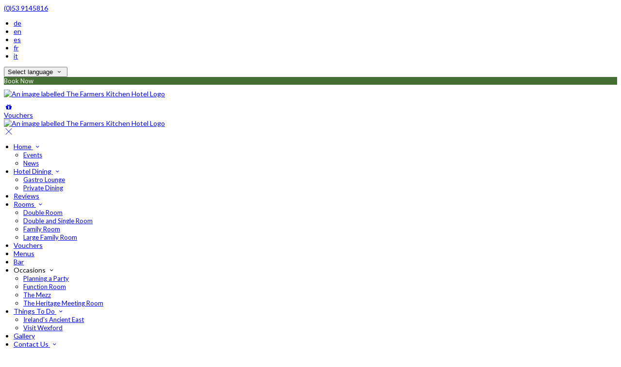

--- FILE ---
content_type: text/html; charset=utf-8
request_url: https://www.farmerskitchen.com/?lang=hr
body_size: 19002
content:
<!DOCTYPE html>
<!--[if IE 8]><html class="ie ie8"> <![endif]-->
<!--[if IE 9]><html class="ie ie9"> <![endif]-->
<!--[if gt IE 9]><!-->
<html lang="hr" xmlns:og="http://ogp.me/ns#">
<!--<![endif]-->

<head>
    <meta charset="utf-8">
    <meta http-equiv="X-UA-Compatible" content="IE=edge">
    <meta name="title" content="Home - The Farmers Kitchen Hotel" />
    <meta name="keywords" content="The Farmers Kitchen Hotel, hotel, accommodation" />
    <meta name="description" content="Find the best offers from The Farmers Kitchen Hotel with secure online booking and best rate guarantee on accommodation.">
    <meta name="author" content="The Farmers Kitchen Hotel">
    <meta name="viewport" content="width=device-width, initial-scale=1">
    <meta name="google" content="notranslate">
    <title class="notranslate">Home - The Farmers Kitchen Hotel</title>
    
    <meta property="og:title" content="Home - The Farmers Kitchen Hotel" />
    <meta property="og:site_name" content="The Farmers Kitchen Hotel" />
    <meta property="og:type" content="website" />
    <meta property="og:description" content="Find the best offers from The Farmers Kitchen Hotel with secure online booking and best rate guarantee on accommodation." />
    <meta property="og:url" content="https://www.farmerskitchen.com/" />
    <meta property="og:image" content="https://cdn.myguestdiary.com/uploads/1608/__page__header-hotel-exterior-1.jpg?width=1920&amp;height=670&amp;mode=crop" />

    <link rel="canonical" href="https://www.farmerskitchen.com/" />

    <!-- Favicons-->
    <link rel="shortcut icon" href="//cdn.myguestdiary.com/uploads/1608/_favicons_637286743426640893_favicon.png?width=32&amp;height=32&amp;upscale=false" type="image/x-icon">

    <!-- Google Web Fonts -->
    <link href="//fonts.googleapis.com/css?family=Lato&display=swap" rel="stylesheet">
    <link href="//fonts.googleapis.com/css?family=Oswald&display=swap" rel="stylesheet">

    <!-- Design CSS Files -->
    <link href="//cdn.assets.myguestdiary.com/dist/css/thirdparty.css?v=2.2.0" rel="stylesheet">
    <link href="/dist/css/iconfonts.css?v=2.2.0" rel="stylesheet"> <!-- Can't serve font over CDN due to CORS, leave as /dist/ -->
    <link href="//cdn.assets.myguestdiary.com/dist/css/design1.css?v=2.2.0" rel="stylesheet">

    <!-- Browser Polyfills & Shims -->
    <!--[if lt IE 9]>
        <script src="https://cdnjs.cloudflare.com/ajax/libs/html5shiv/3.7.3/html5shiv.min.js" integrity="sha256-3Jy/GbSLrg0o9y5Z5n1uw0qxZECH7C6OQpVBgNFYa0g=" crossorigin="anonymous"></script>
        <script src="https://cdnjs.cloudflare.com/ajax/libs/respond.js/1.4.2/respond.min.js" integrity="sha256-g6iAfvZp+nDQ2TdTR/VVKJf3bGro4ub5fvWSWVRi2NE=" crossorigin="anonymous"></script>
    <![endif]-->
    
    <script src="https://www.google.com/recaptcha/api.js" async defer></script>

    <style type="text/css">
    /* Events & News API Overrides */
    body .d-event-heading, body .d-upcoming-event .d-calendar-icon > .dci-header {
        background-color: #466f34;
    }

    body .d-article a, body .d-article a:visited, body .d-event a, body .d-event a:visited {
        color: #466f34;
    }

    /* Primary Theme Colour */
    .main-menu > ul > li:hover > a, footer a:hover, .main-menu ul ul li a:hover, .content-area a:not(.btn-primary), .box_home i, .box_home em, .c-text-primary, .sidebar-facilities ul li i, .event-icon i, .event-item.card .event-date {
        color: #466f34;
    }

    input.active, input:focus, textarea:focus, .btn-outline-primary.focus, .btn-outline-primary:focus, .btn-primary:not(:disabled):not(.disabled).active:focus,
    .btn-primary:not(:disabled):not(.disabled):active:focus, .show>.btn-primary.dropdown-toggle:focus, .btn-primary.focus, .btn-primary:focus {
        outline: none; box-shadow: 0 0 0 0.1rem rgba(70, 111, 52, 0.8); border-color: transparent;
    }

    .photo-gallery-collections .pgc-item a {
        border: 0.1em solid #466f34;
    }

    .main-menu ul li a:hover, a.show-submenu:hover, a.show-submenu:focus, .main-menu a:hover, .header-utility-bar a:hover,
    .breadcrumbs .active, .btn-outline-primary:hover, .btn-outline-primary:active, .c-hover-text-primary:hover, ul.ul-check-list li:before {
        color: #466f34
    }

    .ribbon div::before, .header-utility-bar ul li.active {
        border-color: #466f34;
    }

    .c-border-primary {
        border-color: #466f34 !important;
    }

    span.flatpickr-day.today:not(.selected), span.flatpickr-day.prevMonthDay.today:not(.selected), span.flatpickr-day.nextMonthDay.today:not(.selected) {
        border-bottom-color: #466f34;
    }

    span.flatpickr-day.today:not(.selected):hover, span.flatpickr-day.prevMonthDay.today:not(.selected):hover,
    span.flatpickr-day.nextMonthDay.today:not(.selected):hover, .ribbon div::after {
        border-color: rgb(60,94,44);
    }

    .flatpickr-day.today:hover, .flatpickr-day.today:focus, .btn-primary:hover {
        background: rgb(60,94,44); border-color: rgb(60,94,44);
    }

    .c-bg-primary, .switcheroo.switcheroo--theme div, .event-calendar-icon-header {
        background-color: #466f34;
    }

    .switcheroo.switcheroo--theme input:focus + div {
        box-shadow: 0 0 0 2px rgb(60,94,44)
    }

    .c-bg-primary-darker, .btn-primary:focus {
        background-color: rgb(60,94,44);
    }

    @media only screen and (min-width: 992px) {
        .main-menu ul ul li:hover > a {
            color: rgb(60,94,44);
        }
    }

    .flatpickr-day.selected, .flatpickr-day.selected, .flatpickr-day.startRange, .flatpickr-day.endRange, .flatpickr-day.selected.inRange, .flatpickr-day.startRange.inRange,
    .flatpickr-day.endRange.inRange, .flatpickr-day.selected:focus, .flatpickr-day.startRange:focus, .flatpickr-day.endRange:focus, .flatpickr-day.selected:hover,
    .flatpickr-day.startRange:hover, .flatpickr-day.endRange:hover, .flatpickr-day.selected.prevMonthDay, .flatpickr-day.startRange.prevMonthDay,
    .flatpickr-day.endRange.prevMonthDay, .flatpickr-day.selected.nextMonthDay, .flatpickr-day.startRange.nextMonthDay, .flatpickr-day.endRange.nextMonthDay,
    .btn-primary, .btn-primary:not(:disabled):not(.disabled).active, .btn-primary:not(:disabled):not(.disabled):active, .show>.btn-primary.dropdown-toggle,
    .btn-primary.disabled, .btn-primary:disabled, .header-utility-bar ul li:hover {
        background: #466f34; border-color: #466f34; color: #fff;
    }

    .bookNowButton, .swiper-pagination-progressbar .swiper-pagination-progressbar-fill, .ribbon div, a.c-hover-bg-primary:hover, .c-hover-bg-primary:hover,
    .nav-pills .nav-link.active, .nav-pills .show>.nav-link {
        background:#466f34;
        color: #fff;
    }
    .main-menu ul ul {
        border-top-color: #466f34;
    }
    .main-menu ul ul:before {
        border-bottom-color:#466f34;
    }

    .c-text-secondary {
        color: #ffffff;
    }

    .c-bg-secondary, header.sticky {
        background-color: #ffffff;
    }

    .c-bg-secondary-glass {
        background-color: rgba(255, 255, 255, 0.75);
    }

    body.boxed {
        background-color: #ffffff;
        
    }

    .c-bg-footer {
        background-color: #282828;
    }

    body  {
        font-family: "Lato", Arial, sans-serif;
    }

    .banner-content {
        font-family: "Oswald", Arial, sans-serif;
    }

    h1, h2, h3, h4, h5, h6 {
        font-family: "Oswald", Arial, sans-serif;
    }

    .header-decoration {
        
    }

    /* Footer Background Image */
    footer {
    }

    .pswp__button, .pswp__button--arrow--left:before, .pswp__button--arrow--right:before {
        background-image: url(//cdn.assets.myguestdiary.com/dist/img/photoswipe/default-skin.png);
    }

    @media (-webkit-min-device-pixel-ratio: 1.1), (-webkit-min-device-pixel-ratio: 1.09375), (min-resolution: 105dpi), (min-resolution: 1.1dppx) {
        .pswp--svg .pswp__button, .pswp--svg .pswp__button--arrow--left:before, .pswp--svg .pswp__button--arrow--right:before {
            background-image: url(//cdn.assets.myguestdiary.com/dist/img/photoswipe/default-skin.svg);
        }
    }

    @media only screen and (max-width: 991px) {
        .main-menu {
            background-color: #ffffff;
        }
    }
</style>
<style>body,.box_style_1{font-size:14px}@media screen and (max-width:991px){.main-menu .btn-outline-primary{font-weight:normal;border-color:rgba(0,0,0,.25)}.main-menu,.main-menu ul li{color:#555}nav .btn-outline-primary.language-select-view__trigger{color:#555 !important}.sidebar-menu__hamburger-switch span,.sidebar-menu__hamburger-switch span::after,.sidebar-menu__hamburger-switch span::before{background-color:#555}header{background-color:#fff}.banner-container.banner-full-height{height:calc(100vh - 100px);margin-top:100px}.banner-container{margin-top:100px}.main-menu>ul>li>a{color:#555}.main-menu>ul>li>a:hover{color:#466f34}}@media only screen and (min-width:992px){.main-menu>ul>li>a{font-size:14px;text-transform:none}.main-menu ul ul li a{font-size:13px}header.sticky .main-menu>ul>li>a,header.sticky .main-menu>ul>li>a:not([href]):not([tabindex]){color:#555}header.sticky .main-menu>ul>li>a:hover,header.sticky .main-menu>ul>li>a:not([href]):not([tabindex]):hover{color:#466f34}}header .logo img{height:150px;padding:0}header.sticky .logo img{padding:10px 0}@media (max-width:990px){header .logo img,header.sticky .logo img{max-width:100%;height:75px;padding:10px 0}}@media (max-width:1400px) and (min-width:990px){header .logo img,header.sticky .logo img{max-width:100%;height:100px;padding:10px 0}}.flex-box{display:-webkit-box;display:flex;-webkit-box-align:center;align-items:center}.banner-image,.swiper-slide{background-position:center}.box_style_1 h3{font-size:1.5rem}.box_style_1 h5{font-size:1.25rem}.contact-us__form{padding:0 15px}.main-title .sub-title:not(:empty){margin-top:10px}.banner-content{font-family:inherit}.hidden{display:none}.content-area > .row > .col > .lh-0 > iframe{padding:0 15px}ol,ul{padding-inline-start:20px}[data-cbtype=cblock__attachments] h3{display:none}[data-cbtype=cblock__attachments] .box_style_1{padding:0;border:0;box-shadow:0 0;border-radius:0;margin:0 !important}[data-cbtype=cblock__album] .bg_gray{background-color:transparent;border:0;padding:0 15px}.jump-to-top{z-index:1000}.cb_img-inline .cb_text-wrapper:not(.col-md-6),.cb_img-inline [cblock_content_image]:not(.col-md-6){padding:0 15px !important}footer [cblock_content_text],footer [data-cbtype=cblock__text] > .container{padding:0}.cb_text-wrapper.cb_img-cover [cblock_content_text]{background-color:rgba(0,0,0,.5)}.btn-outline-primary,.btn-primary{font-size:13px}.content-area a.btn-outline-primary{color:#fff}.content-area a.btn-outline-primary:hover{color:#466f34}[cblock][data-cbtype=cblock__code]{line-height:inherit}.hr-bar{border-top:2px solid #466f34;width:60px;margin:10px auto 20px auto}.room-hover-info{position:relative;overflow:hidden;cursor:pointer;margin-bottom:30px}.room-hover-info-image{max-width:100%;-webkit-transform:scale3d(1.2,1.2,1.2);transform:scale3d(1.2,1.2,1.2);transition:all .7s ease}.room-hover-info:hover .room-hover-info-image{-webkit-transform:scale(1);transform:scale(1)}.room-hover-info-text{z-index:2;text-align:center;position:absolute;top:50%;width:100%;transform:translateY(-50%);color:#fff;padding:15px;opacity:0;transition:.7s ease}.room-hover-info:hover .room-hover-info-text{opacity:1}.room-hover-info:before{content:'';z-index:1;width:100%;height:100%;position:absolute;background:transparent;transition:.7s ease}.room-hover-info:hover:before{background-color:rgba(0,0,0,.5)}.room-hover-info-text span{font-size:30px}.color-bg{background-color:#466f34;color:#fff;padding:30px 0;font-size:16px}.split-element{padding:15px}.container .split-element{padding:0}@media screen and (min-width:992px){.split-element{padding:0 100px}}.cb_img-inline .cb_text-wrapper.col-md-6{background:#f6f6f6}.container .cb_img-inline .cb_text-wrapper.col-md-6{background:transparent}.cb_img-inline [cblock_content_image].col-md-6 .cb_img{width:100%;height:100%;object-fit:cover;object-position:left center}.container .cb_img-inline [cblock_content_image].col-md-6 .cb_img{object-fit:contain}@media (max-width:480px){.popup-wrapper>div.popup-text-wrapper{background-color:rgba(0,0,0,.75)}}.panel-box{box-shadow:0 10px 30px rgba(0,0,0,0.1);border-radius:5px;overflow:hidden;background-color:#fff;margin-bottom:30px}.panel-box-text{margin:25px 50px 25px 35px}.panel-box div div:first-of-type > .panel-box-text{margin:25px 35px 25px 50px}.panel-box .img_zoom{border:0;margin:0;box-shadow:0 0}@media (max-width:991px){.panel-box .flex-box{-webkit-box-align:unset;align-items:unset}.panel-box .img_zoom{height:100%}.panel-box .img_zoom a img{width:100%;height:100%;object-fit:cover;object-position:center}}.panel-box:last-of-type{margin-bottom:10px}blockquote{border-left:3px solid #466f34;padding:5px 0 5px 15px;margin-bottom:20px}footer h3{font-size:1.35rem;font-weight:400}.img_zoom{border:10px solid #fff;outline:1px solid #e8e8e8}.facilities-item{border:1px solid #d8d8d8;box-shadow:0 0 5px 0 rgba(0,0,0,.1);padding:15px;margin-bottom:30px;border-radius:5px}.facilities-item i{float:left;font-size:30px;padding:15px 15px 15px 0}.review-item-container .review-header .review-profile{line-height:20px}.review-box-wrapper{text-align:center}.review-box{border:1px solid #d8d8d8;border-radius:5px;padding:20px;margin-bottom:30px;line-height:24px;background:#fff;position:relative}.review-rating i,.review-rating em{color:#ffc107 !important}.review-box-icon{width:60px;height:60px;background-color:#466f34;padding:15px;text-align:center;border-radius:50%;margin-right:15px;font-size:24px;line-height:30px;color:#fff}.review-box-author{text-align:left}@media (max-width:991px){.review-box-author{margin-bottom:30px}}.review-box:after{top:100%;left:30px;content:'';height:0;width:0;position:absolute;pointer-events:none;border:7px solid transparent;border-top:7px solid #fff;margin-left:-7px;transition:all .2s ease}.review-box:before{top:100%;left:30px;content:'';height:0;width:0;position:absolute;pointer-events:none;border:8px solid transparent;border-top:8px solid #d8d8d8;margin-left:-8px;transition:all .2s ease}.rating-text{color:#ffc107}.header__socials-and-attribution{display:inline-block;float:left}.header__socials-and-attribution ul li a{font-size:1.8em;width:34px;height:34px;line-height:34px;padding:0 5px !important}.header-utility-bar .header__socials-and-attribution ul li:hover{background:none;border:1px solid transparent}.header__socials-and-attribution ul li a.soc-fb:hover{background-color:#3c5a99}.header__socials-and-attribution ul li a.soc-insta:hover{background-color:#e1306c}.header__socials-and-attribution ul li a.soc-yt:hover{background-color:red}.header__socials-and-attribution ul li a.soc-twit:hover{background-color:#1da1f2}.main-content__socials-and-attribution ul{display:inline-block;list-style-type:none;margin:0;padding:0;text-transform:uppercase}.main-content__socials-and-attribution ul li a{font-size:1.8em;width:34px;height:34px;line-height:34px;padding:6px 3px !important}.main-content__socials-and-attribution ul li{display:inline-block;border:1px solid transparent}.main-content__socials-and-attribution ul li:hover{background:none;border:1px solid transparent}.main-content__socials-and-attribution ul li a:hover{color:#fff}.main-content__socials-and-attribution ul li a.soc-fb:hover{background-color:#3c5a99}.main-content__socials-and-attribution ul li a.soc-insta:hover{background-color:#e1306c}.main-content__socials-and-attribution ul li a.soc-yt:hover{background-color:red}.main-content__socials-and-attribution ul li a.soc-twit:hover{background-color:#1da1f2}.main-title h2{letter-spacing:0}.text-over-img{position:relative;overflow:hidden;border:10px solid #fff;box-shadow:0 0 5px 0 rgba(0,0,0,.1);outline:1px solid #e8e8e8}.text-over-img a img{transform:scale3d(1.2,1.2,1.2);transition:all .7s ease}.text-over-img a:hover img{transform:scale(1)}.text-over-img h3{position:absolute;top:50%;left:50%;transform:translate(-50%,-50%);color:#fff;margin:0;pointer-events:none;z-index:2}.text-over-img:before{content:'';display:block;position:absolute;width:100%;height:100%;background:rgba(0,0,0,0.15);pointer-events:none;z-index:1}.text-over-img:after{content:'';display:block;position:absolute;top:50%;transform:translateY(-50%);width:100%;height:50px;background:linear-gradient(to left,transparent,rgba(0,0,0,.65),transparent);pointer-events:none;z-index:1}@media only screen and (min-width:768px){.cb_img-inline [cblock_content_image].col-md-6.split-element-img .cb_img{height:400px}}.booking-form.c-bg-secondary-glass{background-color:rgba(40,40,40,0.75)}header.sticky{-webkit-box-shadow:0 6px 12px rgba(0,0,0,.175);box-shadow:0 6px 12px rgba(0,0,0,.175)}#icon-banner{background:#466f34;color:#fff;padding:20px 0 0 0;font-size:14px}#icon-banner .col-md-3{display:-webkit-box;display:flex;-webkit-box-align:center;align-items:center;margin-bottom:20px}#icon-banner .col-md-3 em{font-size:32px;margin-right:10px}.vouchers-ribbon__content.c-bg-secondary-glass{background-color:rgba(70,111,52,0.75)}.vouchers-ribbon__content.c-bg-secondary-glass .c-text-secondary{color:#466f34}.sidebar-booking-form.c-bg-secondary,.cc-bottom-bar.c-bg-secondary{background-color:#282828}</style><!----><meta name="google-site-verification" content="15tfu4kIrX_-evSBUk2LDFCAg3BlKJ9x7XL6rp-uHW4" />
</head>

<body class="fullwidth">

    <!--[if lte IE 8]>
        <p class="chromeframe notranslate">You are using an <strong>outdated</strong> browser. Please <a href="http://browsehappy.com/">upgrade your browser</a>.</p>
    <![endif]-->

    <div class="ms-preloader"></div>

    <div class="page-content">
        <div class="sidebar-menu-bg"></div>
<header>
    <div class="header-container">
        <div class="header-utility-bar d-none d-lg-block">
    <a class="phone mr-3 notranslate" href="tel:0539145816">(0)53 9145816</a>

        <ul class="notranslate mr-3">
            <li >
                <a href="/?lang=de">de</a>
            </li>
            <li >
                <a href="/?lang=en">en</a>
            </li>
            <li >
                <a href="/?lang=es">es</a>
            </li>
            <li >
                <a href="/?lang=fr">fr</a>
            </li>
            <li >
                <a href="/?lang=it">it</a>
            </li>
        </ul>

    <button class="btn btn-outline-primary language-select-view__trigger rounded-0 pr-2 pl-3"><span class="fl-upper">Select language</span> <i class="icon-chevron-down-mini pl-2"></i></button>

    <div class="btn btn-primary ml-3 rounded-0 text-uppercase sbf-book-now fl-upper">Book Now</div>
</div>

        <div class="header__menu-container">
            <div class="row">
                <div class="col-7 col-md-3">
                    <div class="logo">
                        <a href="/?lang=hr">
                                <img src="//cdn.myguestdiary.com/uploads/1608/_webicons_637771455686217342_fk_logo_fk_logo_green.png?width=0&amp;height=0&amp;upscale=false" alt="An image labelled The Farmers Kitchen Hotel Logo" />
                        </a>
                    </div>
                </div>
                <nav class="col-5 col-md-9">
                            <a class="vouchers-ribbon__icon" href="https://bookingengine.myguestdiary.com/1608/vouchers?lang=hr" target="_blank">
                                <i class="icon-gift"></i>
                                <div class="vouchers-ribbon__subtext fl-upper">Vouchers</div>
                            </a>
                    <a class="sidebar-menu__hamburger-switch" href="javascript:void(0);"><span></span></a>
                    <div class="main-menu">
                        <div id="header_menu">
                            <a href="/?lang=hr">
                                    <img src="//cdn.myguestdiary.com/uploads/1608/_webicons_637771455686217342_fk_logo_fk_logo_green.png?width=0&amp;height=0&amp;upscale=false" alt="An image labelled The Farmers Kitchen Hotel Logo" />
                            </a>
                        </div>
                        <a class="sidebar-menu__close c-hover-text-primary" href="javascript:void(0);">
                            <i class="icon_set_1_icon-77"></i>
                        </a>
                        <ul>
	    <li>
                <a href=/ class="show-submenu fl-upper">Home <i class="icon-chevron-down-mini"></i></a>
                <ul>
                            <li class="submenu fl-upper"><a href=/home/events>Events</a></li>
                            <li class="submenu fl-upper"><a href=/home/news>News</a></li>
                </ul>
	    </li>
	    <li>
                <a href=/dining class="show-submenu fl-upper">Hotel Dining <i class="icon-chevron-down-mini"></i></a>
                <ul>
                            <li class="submenu fl-upper"><a href=/dining/gastro-lounge>Gastro Lounge</a></li>
                            <li class="submenu fl-upper"><a href=/dining/private-dining>Private Dining</a></li>
                </ul>
	    </li>
	    <li>
			    <a href=/reviews class="fl-upper">Reviews</a>
	    </li>
	    <li>
                <a href=/rooms class="show-submenu fl-upper">Rooms <i class="icon-chevron-down-mini"></i></a>
                <ul>
                            <li class="submenu fl-upper"><a href=/rooms/14301/double-room>Double Room</a></li>
                            <li class="submenu fl-upper"><a href=/rooms/19852/double-and-single-room>Double and Single Room</a></li>
                            <li class="submenu fl-upper"><a href=/rooms/13527/family-room>Family Room</a></li>
                            <li class="submenu fl-upper"><a href=/rooms/13531/large-family-room>Large Family Room</a></li>
                </ul>
	    </li>
	    <li>
			    <a href=https://bookingengine.myguestdiary.com/1608/vouchers target=_blank class="fl-upper">Vouchers</a>
	    </li>
	    <li>
			    <a href=/menus class="fl-upper">Menus</a>
	    </li>
	    <li>
			    <a href=/irene-scallans-bar class="fl-upper">Bar</a>
	    </li>
	    <li>
                <a  target=_blank class="show-submenu fl-upper">Occasions <i class="icon-chevron-down-mini"></i></a>
                <ul>
                            <li class="submenu fl-upper"><a href=/occasions/planning-a-party>Planning a Party</a></li>
                            <li class="submenu fl-upper"><a href=/occasions/function-room>Function Room</a></li>
                            <li class="submenu fl-upper"><a href=/occasions/the-mezz>The Mezz</a></li>
                            <li class="submenu fl-upper"><a href=/occasions/heritage-meeting-room>The Heritage Meeting Room</a></li>
                </ul>
	    </li>
	    <li>
                <a href=/wexford-attractions class="show-submenu fl-upper">Things To Do <i class="icon-chevron-down-mini"></i></a>
                <ul>
                            <li class="submenu fl-upper"><a href=/wexford-attractions/irelands-ancient-east>Ireland's Ancient East</a></li>
                            <li class="submenu fl-upper"><a href=/wexford-attractions/visit-wexford>Visit Wexford</a></li>
                </ul>
	    </li>
	    <li>
			    <a href=/gallery class="fl-upper">Gallery</a>
	    </li>
	    <li>
                <a href=/contact-us class="show-submenu fl-upper">Contact Us <i class="icon-chevron-down-mini"></i></a>
                <ul>
                            <li class="submenu fl-upper"><a href=/contact-us/location>Location</a></li>
                </ul>
	    </li>
</ul> 
                        <div class="p-3 text-uppercase d-lg-none">
                                <div class="notranslate d-inline-block mb-2 mr-2">
                                    <div class="d-inline-block p-1 border-bottom" >
                                        <a href="/?lang=de">de</a>
                                    </div>
                                    <div class="d-inline-block p-1 border-bottom" >
                                        <a href="/?lang=en">en</a>
                                    </div>
                                    <div class="d-inline-block p-1 border-bottom" >
                                        <a href="/?lang=es">es</a>
                                    </div>
                                    <div class="d-inline-block p-1 border-bottom" >
                                        <a href="/?lang=fr">fr</a>
                                    </div>
                                    <div class="d-inline-block p-1 border-bottom" >
                                        <a href="/?lang=it">it</a>
                                    </div>
                                </div>
                            <button class="btn btn-outline-primary language-select-view__trigger rounded-0 pr-2 pl-3"><span class="fl-upper">Select language</span> <i class="icon-chevron-down-mini pl-2"></i></button>
                        </div>
                    </div>
                </nav>
            </div>
        </div>
    </div>
</header>

    <div class="banner-container with-slides banner-full-height">
        <div class="swiper-container banner-slider">
            <div class="swiper-wrapper">
                        <div class="swiper-slide swiper-lazy" data-background="//cdn.myguestdiary.com/uploads/1608/__page__header-hotel-exterior-1.jpg?width=1920&amp;height=1080&amp;mode=crop">
                            <div class="header-fade"></div>
                            <div class="banner-content">
                                <div class="container">
                                        <div class="main-title">
                                            <h2>Welcome to The Farmers Kitchen Hotel</h2>
                                            <p class="mb-0 sub-title">Perfectly situated 4km on the outskirts of the beautiful town of Wexford, our family run three-star hotel is the ideal base for your visit</p>
                                                <a href="/rooms" class="btn btn-sm btn-primary mt-3 text-uppercase btn-rounded">Rooms</a>
                                                <a href="https://bookingengine.myguestdiary.com/1608/offers" class="btn btn-sm btn-outline-primary mt-3 text-uppercase btn-rounded">Offers</a>
                                        </div>
                                </div>
                            </div>
                        </div>
                        <div class="swiper-slide swiper-lazy" data-background="//cdn.myguestdiary.com/uploads/1608/__page__header-superior-twin-double-1.jpg?width=1920&amp;height=1080&amp;mode=crop">
                            <div class="header-fade"></div>
                            <div class="banner-content">
                                <div class="container">
                                        <div class="main-title">
                                            <h2>Well-appointed rooms with contemporary designs </h2>
                                            <p class="mb-0 sub-title">Check out our Special Offers</p>
                                                <a href="https://bookingengine.myguestdiary.com/1608/offers" class="btn btn-sm btn-primary mt-3 text-uppercase btn-rounded">Special Offers</a>
                                        </div>
                                </div>
                            </div>
                        </div>
                        <div class="swiper-slide swiper-lazy" data-background="//cdn.myguestdiary.com/uploads/1608/__page__farmersheader3.jpg?width=1920&amp;height=1080&amp;mode=crop">
                            <div class="header-fade"></div>
                            <div class="banner-content">
                                <div class="container">
                                        <div class="main-title">
                                            <h2>The Heritage Meeting Room in the south east corner of the hotel grounds</h2>
                                            <p class="mb-0 sub-title">Suitable for small meetings up to 18 people in board room, theatre or classroom style</p>
                                        </div>
                                </div>
                            </div>
                        </div>
                        <div class="swiper-slide swiper-lazy" data-background="//cdn.myguestdiary.com/uploads/1608/__page__farmersheader4.jpg?width=1920&amp;height=1080&amp;mode=crop">
                            <div class="header-fade"></div>
                            <div class="banner-content">
                                <div class="container">
                                        <div class="main-title">
                                            <h2>The Mezz area is a semi private intimate dining area</h2>
                                            <p class="mb-0 sub-title">The space can comfortably cater for up to 40 guests</p>
                                        </div>
                                </div>
                            </div>
                        </div>
                        <div class="swiper-slide swiper-lazy" data-background="//cdn.myguestdiary.com/uploads/1608/__page__farmersheader5.jpg?width=1920&amp;height=1080&amp;mode=crop">
                            <div class="header-fade"></div>
                            <div class="banner-content">
                                <div class="container">
                                        <div class="main-title">
                                            <h2>Irene Scallan&#x2019;s Traditional Irish Bar is a pillar of local history</h2>
                                            <p class="mb-0 sub-title">Beautifully refurbished and decorated to its original Old World style</p>
                                        </div>
                                </div>
                            </div>
                        </div>
                        <div class="swiper-slide swiper-lazy" data-background="//cdn.myguestdiary.com/uploads/1608/__page__farmersheader6.jpg?width=1920&amp;height=1080&amp;mode=crop">
                            <div class="header-fade"></div>
                            <div class="banner-content">
                                <div class="container">
                                        <div class="main-title">
                                            <h2>The Farmers Kitchen Gastro Lounge</h2>
                                            <p class="mb-0 sub-title"></p>
                                        </div>
                                </div>
                            </div>
                        </div>
            </div>
            <div class="swiper-pagination"></div>
            <div class="swiper-button-next swiper-button-white"></div>
            <div class="swiper-button-prev swiper-button-white"></div>
        </div>
        <div class="scroll-indicator">
            <div>Scroll</div>
            <div><i class="icon-chevron-down"></i></div>
        </div>
        <div class="header-decoration"></div>
    </div>


<div class="sidebar-bg sidebar-booking-form-bg"></div>
<div class="sidebar-booking-form c-bg-secondary">
    <div class="availability__ribbon ribbon d-none"><div><span class="text-ellipsis fl-upper">Available Tonight</span></div></div>
    <div class="booking-form">
        <div>
            <h5 class="fl-upper">
                Book your stay
                <a class="sidebar-booking-form__close float-right c-hover-text-primary" href="#">
                    <i class="icon_set_1_icon-77"></i>
                </a>
            </h5>
        </div>
        <form class="booking-form__form" role="form" method="post" autocomplete="off">
            <div class="row mt-4">
                <div class="col-12">
                    <div class="form-group">
                        <label class="fl-upper">Check In</label>
                        <input readonly type="text" name="checkin">
                    </div>
                </div>
                <div class="col-12">
                    <div class="form-group">
                        <label class="fl-upper">Check Out</label>
                        <input readonly type="text" name="checkout">
                    </div>
                </div>
                <div class="col-6">
                    <div class="form-group">
                        <label class="fl-upper">Adults</label>
                        <div class="numbers-row">
                            <div class="range-dec" name="adults" data-range-min="1">-</div>
                            <input type="text" class="qty2" value="2" name="adults" disabled>
                            <div class="range-inc" name="adults">+</div>
                        </div>
                    </div>
                </div>
                    <div class="col-6">
                        <div class="form-group">
                            <label class="fl-upper">Children</label>
                            <div class="numbers-row">
                                <div class="range-dec" name="children" data-range-min="0">-</div>
                                <input type="text" class="qty2" value="0" name="children" disabled>
                                <div class="range-inc" name="children">+</div>
                            </div>
                        </div>
                    </div>
                    <div class="col-12">
                        <div class="form-group">
                            <label class="fl-upper">Promo Code (Optional)</label>
                            <input class=" fl-upper" type="text" name="promocode" placeholder="e.g. SAVE20">
                        </div>
                    </div>
            </div>
            <div class="row mt-3">
                <div class="col-12">
                    <div class="form-group">
                        <input type="submit" value="Book Now" class="btn btn-primary btn-block btn-padded text-uppercase rounded-0 fl-upper ">
                    </div>
                </div>
            </div>
        </form>
    </div>
</div>


<div class="content-area">
    <div class="thumbs-bform__wrapper">
            <a class="vouchers-ribbon c-shadow" href="https://bookingengine.myguestdiary.com/1608/vouchers?lang=hr" target="_blank">
                <div class="vouchers-ribbon__content c-bg-secondary-glass">
                    <div class="vouchers-ribbon__text-wrapper">
                        <div class="vouchers-ribbon__text fl-upper">
                            Gift Vouchers Available
                        </div>
                        <div class="vouchers-ribbon__text vouchers-ribbon__text-bg c-text-secondary fl-upper">
                            Buy Now
                        </div>
                    </div>
                    <div class="vouchers-ribbon__icon">
                        <i class="icon-gift"></i>
                    </div>
                </div>
            </a>
        <div class="container pt-3 mb-4">
            <div class="row">
                <div class="col-sm-7 col-lg-8">
                        <div class="header-thumbnails d-none d-lg-block">
                            <div class="swiper-container banner-slider-thumbs">
                                <div class="swiper-wrapper">
                                            <img class="swiper-slide" src="//cdn.myguestdiary.com/uploads/1608/__page__header-hotel-exterior-1.jpg?width=140&amp;height=70&amp;mode=crop" alt="An image labelled Welcome to The Farmers Kitchen Hotel" />
                                            <img class="swiper-slide" src="//cdn.myguestdiary.com/uploads/1608/__page__header-superior-twin-double-1.jpg?width=140&amp;height=70&amp;mode=crop" alt="An image labelled Well-appointed rooms with contemporary designs " />
                                            <img class="swiper-slide" src="//cdn.myguestdiary.com/uploads/1608/__page__farmersheader3.jpg?width=140&amp;height=70&amp;mode=crop" alt="An image labelled The Heritage Meeting Room in the south east corner of the hotel grounds" />
                                            <img class="swiper-slide" src="//cdn.myguestdiary.com/uploads/1608/__page__farmersheader4.jpg?width=140&amp;height=70&amp;mode=crop" alt="An image labelled The Mezz area is a semi private intimate dining area" />
                                            <img class="swiper-slide" src="//cdn.myguestdiary.com/uploads/1608/__page__farmersheader5.jpg?width=140&amp;height=70&amp;mode=crop" alt="An image labelled Irene Scallan’s Traditional Irish Bar is a pillar of local history" />
                                            <img class="swiper-slide" src="//cdn.myguestdiary.com/uploads/1608/__page__farmersheader6.jpg?width=140&amp;height=70&amp;mode=crop" alt="An image labelled The Farmers Kitchen Gastro Lounge" />
                                </div>
                            </div>
                        </div>
                </div>
                <div class="col-12 col-lg-4 p-15 p-md-0">
                    <div class="booking-form booking-form__home c-bg-secondary-glass c-shadow">
                        <div class="availability__ribbon ribbon d-none expanding-ribbon"><div class="ribbon-content"><span class="text-ellipsis fl-upper avail-tonight-badge" title="Available Tonight">Available Tonight</span></div></div>
                        <h4 class="bform-heading fl-upper">Book your stay</h4>
                        <div id="message-booking"></div>
                        <form class="booking-form__form" role="form" method="post" autocomplete="off">
                            <div class="row">
                                <div class="col-6">
                                    <div class="form-group">
                                        <label class="fl-upper">Check In</label>
                                        <input readonly type="text" name="checkin">
                                    </div>
                                </div>
                                <div class="col-6">
                                    <div class="form-group">
                                        <label class="fl-upper">Check Out</label>
                                        <input readonly type="text" name="checkout">
                                    </div>
                                </div>
                                <div class="col-6">
                                    <div class="form-group">
                                        <label class="fl-upper">Adults</label>
                                        <div class="numbers-row">
                                            <div class="range-dec" name="adults" data-range-min="1">-</div>
                                            <input type="text" class="qty2" value="2" name="adults" disabled>
                                            <div class="range-inc" name="adults">+</div>
                                        </div>
                                    </div>
                                </div>
                                    <div class="col-6">
                                        <div class="form-group">
                                            <label class="fl-upper">Children</label>
                                            <div class="numbers-row">
                                                <div class="range-dec" name="children" data-range-min="0">-</div>
                                                <input type="text" class="qty2" value="0" name="children" disabled>
                                                <div class="range-inc" name="children">+</div>
                                            </div>
                                        </div>
                                    </div>
                                    <div class="col-12">
                                        <div class="form-group">
                                            <label class="fl-upper">Promo Code (Optional)</label>
                                            <input class="" type="text" name="promocode" placeholder="e.g. SAVE20">
                                        </div>
                                    </div>
                            </div>
                            <div class="row">
                                <div class="col-12">
                                    <div class="form-group">
                                        <input type="submit" value="Book Now" class="btn btn-primary btn-block btn-padded text-uppercase rounded-0 fl-upper ">
                                    </div>
                                </div>
                            </div>
                        </form>
                    </div>
                </div>
            </div>
        </div>
    </div>

    <div cblock="" data-cbtype="cblock__spacer" data-units="3"><div style="padding-top: 3em;"></div></div><div cblock="" data-cbtype="cblock__text"><div class="container">
    <div class="row">
        <div class="cb_text-wrapper col-12">
            <div cblock_content_text=""><div>
<h2 class="mb-3" style="text-align: center;"><span style="color: #000000;">Welcome to The Farmers Kitchen Hotel</span></h2>
<div style="text-align: center;"><span style="color: #34495e;">Perfectly situated 4km on the outskirts of the beautiful town of Wexford, less than two hours from Dublin and a mere 15 minutes from Rosslare Europort, our family run three-star hotel is the ideal base for your visit.</span></div>
<div style="text-align: center;">&nbsp;</div>
<div style="text-align: center;"><span style="color: #34495e;">Be it for business or leisure, The Farmers Kitchen Hotel is renowned for its convenient location and friendly service. Our highly trained and helpful staff are on hand to ensure you experience the highest standard of hospitality Wexford has to offer.</span></div>
</div></div>
        </div>
    </div>
</div>
</div><div cblock="" data-cbtype="cblock__spacer" data-units="3"><div style="padding-top: 3em;"></div></div><div cblock="" data-cbtype="cblock__accommodation"><div class="bg_gray">
    <div class="container">
        <div class="row">
            <div class="col-12">
                <h2 class="fl-upper">Our Accommodation</h2>
                <div class="row">
                    <div class="col-sm-6 fl-upper">Accommodation available at the The Farmers Kitchen Hotel</div>
                    <div class="col-sm-6 fl-upper"><a class="float-lg-right d-block" href="rooms?lang=hr">View all accommodation <small><i class="icon-chevron-right-mini"></i></small></a></div>
                </div>
            </div>
                <div class="col-md-4 col-sm-4">
                    <div class="featured-accommodation-item" data-aos="zoom-in-right">
                        <div class="img_zoom notranslate">
                            <a href="/rooms/14301/double-room?lang=hr">
                                <img data-src="//cdn.myguestdiary.com/uploads/1608/_room_header-standard-double-1.jpg?width=600&amp;height=400&amp;mode=crop" alt="An image labelled Double Room" class="img-fluid lazy">
                            </a>
                        </div>
                        <h5 class="">Double Room</h5>
                        <p>
                            Free Wifi, Free Parking, Towels, Ensuite with shower, Ironing Board Available, Ensuite Bathroom, Flatscreen TV, Hairdryer, No Smoking, Tea/Coffee Facilities
                        </p>
                        <p>
                            <a href="/rooms/14301/double-room?lang=hr" class="btn btn-primary btn-rounded fl-upper">More Information</a>
                        </p>
                    </div>
                </div>
                <div class="col-md-4 col-sm-4">
                    <div class="featured-accommodation-item" data-aos="zoom-in-right">
                        <div class="img_zoom notranslate">
                            <a href="/rooms/19852/double-and-single-room?lang=hr">
                                <img data-src="//cdn.myguestdiary.com/uploads/1608/_room_header-standard-twin-double-1.jpg?width=600&amp;height=400&amp;mode=crop" alt="An image labelled Double and Single Room" class="img-fluid lazy">
                            </a>
                        </div>
                        <h5 class="">Double and Single Room</h5>
                        <p>
                            Free Wifi, Free Parking, Towels, Ensuite with shower, Ironing Board Available, Ensuite Bathroom, Flatscreen TV, Hairdryer, No Smoking, Tea/Coffee Facilities
                        </p>
                        <p>
                            <a href="/rooms/19852/double-and-single-room?lang=hr" class="btn btn-primary btn-rounded fl-upper">More Information</a>
                        </p>
                    </div>
                </div>
                <div class="col-md-4 col-sm-4">
                    <div class="featured-accommodation-item" data-aos="zoom-in-right">
                        <div class="img_zoom notranslate">
                            <a href="/rooms/13527/family-room?lang=hr">
                                <img data-src="//cdn.myguestdiary.com/uploads/1608/_room_header-superior-triple-1.jpg?width=600&amp;height=400&amp;mode=crop" alt="An image labelled Family Room" class="img-fluid lazy">
                            </a>
                        </div>
                        <h5 class="">Family Room</h5>
                        <p>
                            Free Wifi, Free Parking, Towels, Ensuite with shower, Ironing Board Available, Ensuite Bathroom, Flatscreen TV, Hairdryer, No Smoking, Tea/Coffee Facilities
                        </p>
                        <p>
                            <a href="/rooms/13527/family-room?lang=hr" class="btn btn-primary btn-rounded fl-upper">More Information</a>
                        </p>
                    </div>
                </div>
        </div>
    </div>
</div></div><div cblock="" data-cbtype="cblock__code"><div id="icon-banner">
<div class="container">
<div class="row">
<div class="col-md-3 col-sm-6"><em class="icon_set_1_icon-51"></em> Best Rates Direct Guaranteed</div>
<div class="col-md-3 col-sm-6"><em class="icon_set_1_icon-58"></em> Fully serviced Bar & Restaurant</div>
<div class="col-md-3 col-sm-6"><em class="icon_set_2_icon-105"></em> Highly trained and helpful staff</div>
<div class="col-md-3 col-sm-6"><em class="icon_set_1_icon-41"></em> Convenient Wexford Location</div>
</div>
</div>
</div></div><div cblock="" data-cbtype="cblock__img" data-image="__page__header-superior-triple-1.jpg" data-imagetag="sys_imgcat_2020012216243669337552" data-alignment="left" data-parallax="false" data-container="false"><div class="">
        <div class="col-12">
            <div class="cb_img-inline">
                <div class="row">
                    <div cblock_content_image="" class="col-12 col-md-5 col-lg-4 p-0">
                        <img class="cb_img lazy" data-src="//cdn.myguestdiary.com/uploads/1608/__page__header-superior-triple-1.jpg?width=0&amp;height=0&amp;mode=crop" alt="An image labelled Bedroom">
                    </div>
                    <div class="cb_text-wrapper col-12 col-md-7 col-lg-8 pl-4 pr-4">
                        <div cblock_content_text=""><div class="split-element">
<h3>Wexford Accommodation</h3>
<div>The Farmers Kitchen Hotel is contemporary in design but retains a traditional feel. We boast 21 large and spacious ensuite bedrooms to suit both families and the corporate visitor, fully serviced bar and restaurant, two modern and fully equipped meeting and function rooms, ample space for free parking and free high-speed Wi-Fi throughout the hotel.</div>
<div>&nbsp;</div>
<a class="ql-ms-button btn btn-primary btn-rounded mr-3" href="../../rooms">Read More</a></div></div>
                    </div>
                </div>
            </div>
        </div>
</div>
</div><div cblock="" data-cbtype="cblock__img" data-image="__page__header-gastro-lounge-1.jpg" data-imagetag="sys_imgcat_2020012216243669337544" data-alignment="right" data-parallax="false" data-container="false"><div class="">
        <div class="col-12">
            <div class="cb_img-inline">
                <div class="row">
                    <div class="cb_text-wrapper col-12 col-md-7 col-lg-8 pl-4 pr-4">
                        <div cblock_content_text=""><div class="split-element">
<h3>Bar &amp; Restaurant</h3>
<div>Enjoy a relaxed and casual drink in the old-world surrounds of <a href="../../irene-scallans-bar">Irene Scallan&rsquo;s Bar</a> or treat yourself to a more intimate dining experience in the contemporary <a href="../../dining/gastro-lounge">Gastro Lounge</a>.</div>
<div>&nbsp;</div>
<a class="ql-ms-button btn btn-primary btn-rounded mr-3" href="../../dining">Read More</a></div></div>
                    </div>
                    <div cblock_content_image="" class="col-12 col-md-5 col-lg-4 p-0">
                        <img class="cb_img lazy" data-src="//cdn.myguestdiary.com/uploads/1608/__page__header-gastro-lounge-1.jpg?width=0&amp;height=0&amp;mode=crop" alt="An image labelled Dining area">
                    </div>
                </div>
            </div>
        </div>
</div>
</div><div cblock="" data-cbtype="cblock__img" data-image="__page__header-function-room-2.jpg" data-imagetag="sys_imgcat_2020012216243669337543" data-alignment="left" data-parallax="false" data-container="false"><div class="">
        <div class="col-12">
            <div class="cb_img-inline">
                <div class="row">
                    <div cblock_content_image="" class="col-12 col-md-5 col-lg-4 p-0">
                        <img class="cb_img lazy" data-src="//cdn.myguestdiary.com/uploads/1608/__page__header-function-room-2.jpg?width=0&amp;height=0&amp;mode=crop" alt="An image labelled Banquet/Function facilities">
                    </div>
                    <div class="cb_text-wrapper col-12 col-md-7 col-lg-8 pl-4 pr-4">
                        <div cblock_content_text=""><div class="split-element">
<h3>Occasions</h3>
<div>We pride ourselves on bespoke menus and tailor made packages for all your <a href="../../occasions/function-room">function</a> and <a href="../../occasions/planning-a-party">party planning</a> requirements. Small weddings, intimate family gatherings, celebrations or work-related occasions, The Farmers Kitchen are experts in the personal touch ensuring the professional eye and service to meet your needs.</div>
<div>&nbsp;</div>
<a class="ql-ms-button btn btn-primary btn-rounded mr-3" href="../../occasions/function-room">Read More</a></div></div>
                    </div>
                </div>
            </div>
        </div>
</div>
</div><div cblock="" data-cbtype="cblock__spacer" data-units="3"><div style="padding-top: 3em;"></div></div><div cblock="" data-cbtype="cblock__text"><div class="container">
    <div class="row">
        <div class="cb_text-wrapper col-12">
            <div cblock_content_text=""><h2 style="text-align: center;">Ideal Wexford Location</h2>
<div style="text-align: center;">We are located right on Wexford&rsquo;s bus loop with busses every thirty minutes giving easy access to some great shopping in Wexford town. Some of the best beaches are within easy reach of the Hotel along with amenities such as Wexford Racecourse, The Irish National Heritage Park, Johnstown Castle &amp; Gardens, Hook Head, and the world-renowned National Opera House.</div>
<div style="text-align: center;">&nbsp;</div>
<div style="text-align: center;">The Omniplex Cinema, Leisure Max Bowling Alley, and Meadows &amp; Byrne are within short walking distance. There is always something to capture the imagination in Ireland&rsquo;s Ancient East. Visit our <a href="../../home/events">Events Page</a> and <a href="../../wexford-attractions">Local attractions</a> for an up to date list of events and activities.</div></div>
        </div>
    </div>
</div>
</div><div cblock="" data-cbtype="cblock__location_map"><div class="lh-0">
        <iframe class="lazy" width="0" height="500" frameborder="0" data-src="https://www.google.com/maps/embed/v1/place?q=52.310377, -6.457003&key=AIzaSyDZOz0udqYJfXVQkfRuulWoL-LJIYhJuMw&center=52.310377, -6.457003&zoom=14&language=hr" allowfullscreen=""></iframe>
</div>
</div>
</div>

    </div>

    <footer class="c-bg-footer">
        <div class="container">
            <div class="row">
                <div cblock="" data-cbtype="cblock__Contact" class="col-12 col-md-6 col-lg-3 in-footer"><h3 class="fl-upper">Contact Us</h3>
<ul id="contact_details_footer">
    <li class="notranslate">Rosslare Road,<br>Drinagh,<br>Wexford,<br>Ireland,<br>Y35 FX46</li>
        <li class="fl-upper">Phone: <a class="notranslate" href='tel:0539145816'>(0)53 9145816</a></li>
        <li class="fl-upper">Email: <a class="notranslate" href='mailto:reservations@farmerskitchen.com'>reservations@farmerskitchen.com</a></li>
</ul></div><div cblock="" data-cbtype="cblock__UpcomingEvents" class="col-12 col-md-6 col-lg-3 in-footer"><h3 class="fl-upper">Upcoming Events</h3>
    <div>We have no upcoming events.</div>
</div><div cblock="" data-cbtype="cblock__LatestNews" class="col-12 col-md-6 col-lg-3 in-footer"><h3 class="fl-upper">Latest News</h3>
    <div>We have no published news articles.</div>
</div><div cblock="" data-cbtype="cblock__Newsletter" class="col-12 col-md-6 col-lg-3 in-footer"><div id="newsletter">
    <h3 class="fl-upper">Newsletter</h3>
    <p class="fl-upper">Join our newsletter to keep informed about news and offers.</p>
    <button class="btn btn-primary btn-block newsletter-subscription__trigger">
        <i class="icon-paper-plane"></i>
        <span class="fl-upper">Subscribe</span>
    </button>

    <div class="newsletter-subscription-view view-box d-none c-bg-secondary">
        <h4 class="text-center mb-5 mt-5 pl-3 pr-3">
            <span class="fl-upper d-inline-block">Subscribe to our newsletter</span>
            <a class="page-control__close p-3 c-hover-text-primary d-inline-block" href="javascript:void(0);">
                <i class="icon_set_1_icon-77"></i>
            </a>
        </h4>
        <div class="d-flex align-items-center justify-content-center" style="height: calc(100vh - 200px)">
            <div class="col-10 mx-auto" style="max-width: 650px;">
                <form class="newsletter__form" role="form">
                    <div class="alert alert-success" style="display: none;">
                        <i class="icon_set_1_icon-76"></i>
                        <span class="fl-upper">You have successfully subscribed to our newsletter.</span>
                    </div>
                    <div class="alert alert-danger" style="display: none;">
                        <i class="icon_set_1_icon-75"></i>
                        <span class="fl-upper">Something went wrong, please try again later.</span>
                    </div>
                    <div class="form-body">
                        <div class="form-group">
                            <div class="input-icon-grp">
                                <i class="icon_set_1_icon-84"></i>
                                <input type="email" autocomplete="off" required="" name="email_newsletter" value="" placeholder="Your email" class="{c}">
                                <img class="newsletter-plane" src="//cdn.assets.myguestdiary.com/dist/img/svg/newsletter-plane.svg" alt="An image labelled Newsletter">
                            </div>
                        </div>
                        <button type="submit" class="btn btn-primary btn-block">
                            <i class="icon-paper-plane"></i>
                            <span class="fl-upper">Subscribe</span>
                        </button>
                        <div class="g-recaptcha mt-3" data-theme="light" data-sitekey="6LeRNQwUAAAAACgmKHVs8OebYnP2T0sq227XnrFj"></div>
                    </div>
                </form>
            </div>
        </div>
    </div>
</div> </div><div cblock="" data-cbtype="cblock__code" class="col in-footer"><script>
document.addEventListener('DOMContentLoaded', function(e) {

  $(".cb_img-inline").has(".split-element").find("[cblock_content_image]").removeClass("col-md-5 col-lg-4").addClass("col-md-6 split-element-img");
  $(".cb_img-inline").has(".split-element").find(".cb_text-wrapper").removeClass("col-md-7 col-lg-8").addClass("col-md-6");
  $(".cb_img-inline").has(".split-element").find(".cb_text-wrapper + [cblock_content_image]").addClass("order-1 order-md-2").prev().addClass("order-2 order-md-1");
  
  $("footer [cblock].col").removeClass(".col").addClass("col-12 col-md-6 col-lg-3");
  
  $('.header-utility-bar').prepend('<div class="header__socials-and-attribution"></div>');
  $( ".footer__socials-and-attribution ul" ).clone().appendTo( ".header__socials-and-attribution" );
  
});
</script></div>                
            </div>
            <div class="row">
                <div class="col-md-12">
                    <div class="footer__socials-and-attribution">                       
                        <ul>
                                <li><a target="_blank" class="soc-fb" href="https://www.facebook.com/thefarmerskitchenwexford"><i class="icon-facebook"></i></a></li>
                                <li><a target="_blank" class="soc-twit" href="https://twitter.com/thekitchenwex"><i class="icon-twitter"></i></a></li>
                                <li><a target="_blank" class="soc-insta" href="https://www.instagram.com/the_farmers_kitchen/"><i class="icon-instagram"></i></a></li>
                        </ul>
                        <p class="fl-upper">
                            Copyright © <span class="notranslate">The Farmers Kitchen Hotel 2026</span>
                            <br />
                            <a class="fl-upper d-inline-block" href="https://www.guestdiary.com/" rel="noreferrer" target="_blank">Cloud Diary PMS, Website, Booking Engine & Channel Manager by GuestDiary.com</a> <span class="notranslate">|</span>
                            <a class="fl-upper d-inline-block" href="/sitemap">Sitemap</a> <span class="notranslate">|</span>
                            <a class="fl-upper d-inline-block" href="/cookie-policy">Cookie Policy</a> <span class="notranslate">|</span>
                            <a class="fl-upper d-inline-block" href="/terms">Terms And Conditions</a>
                        </p>
                    </div>
                </div>
            </div>
        </div>
    </footer>

    <div class="jump-to-top c-shadow"><i class="icon-chevron-up"></i></div>

    <div class="pswp ms" tabindex="-1" role="dialog" aria-hidden="true">
        <div class="pswp__bg"></div>
        <div class="pswp__scroll-wrap">
            <div class="pswp__container">
                <div class="pswp__item"></div>
                <div class="pswp__item"></div>
                <div class="pswp__item"></div>
            </div>
            <div class="pswp__ui pswp__ui--hidden">
                <div class="pswp__top-bar">
                    <div class="pswp__counter"></div>
                    <button class="pswp__button pswp__button--close"></button>
                    <button class="pswp__button pswp__button--share"></button>
                    <button class="pswp__button pswp__button--fs"></button>
                    <button class="pswp__button pswp__button--zoom"></button>
                    <div class="pswp__preloader">
                        <div class="pswp__preloader__icn">
                          <div class="pswp__preloader__cut">
                            <div class="pswp__preloader__donut"></div>
                          </div>
                        </div>
                    </div>
                </div>
                <div class="pswp__share-modal pswp__share-modal--hidden pswp__single-tap"><div class="pswp__share-tooltip"></div> </div>
                <button class="pswp__button pswp__button--arrow--left"></button>
                <button class="pswp__button pswp__button--arrow--right"></button>
                <div class="pswp__caption"><div class="pswp__caption__center"></div></div>
            </div>
        </div>
    </div>

    <div class="language-select-view view-box d-none c-bg-secondary">
        <h4 class="text-center mb-4 mt-4 pl-3 pr-3">
            <i class="icon-language"></i> <span class="fl-upper d-inline-block">Select language</span>
            <a class="page-control__close p-3 c-hover-text-primary d-inline-block" href="javascript:void(0);">
                <i class="icon_set_1_icon-77"></i>
            </a>
        </h4>
        <div class="language-select-scrollwrap notranslate" data-simplebar>
            <div class="language-select-container">
                    <a class="c-hover-text-primary" href="/?lang=de">Deutsch</a>
                    <a class="c-hover-text-primary" href="/?lang=en">English</a>
                    <a class="c-hover-text-primary" href="/?lang=es">Espa&#xF1;ol</a>
                    <a class="c-hover-text-primary" href="/?lang=fr">Fran&#xE7;ais</a>
                    <a class="c-hover-text-primary" href="/?lang=it">Italiano</a>
                    <a class="c-hover-text-primary" href="/?lang=da">Dansk</a>
                    <a class="c-hover-text-primary" href="/?lang=el">&#x395;&#x3BB;&#x3BB;&#x3B7;&#x3BD;&#x3B9;&#x3BA;&#x3AC;</a>
                    <a class="c-hover-text-primary" href="/?lang=et">Eesti</a>
                    <a class="c-hover-text-primary" href="/?lang=ar">&#x627;&#x644;&#x639;&#x631;&#x628;&#x64A;&#x629;</a>
                    <a class="c-hover-text-primary" href="/?lang=fi">Suomi</a>
                    <a class="c-hover-text-primary" href="/?lang=ga">Gaeilge</a>
                    <a class="c-hover-text-primary" href="/?lang=lt">Lietuvi&#x173;</a>
                    <a class="c-hover-text-primary" href="/?lang=lv">Latvie&#x161;u</a>
                    <a class="c-hover-text-primary" href="/?lang=mk">&#x41C;&#x430;&#x43A;&#x435;&#x434;&#x43E;&#x43D;&#x441;&#x43A;&#x438;</a>
                    <a class="c-hover-text-primary" href="/?lang=ms">Bahasa melayu</a>
                    <a class="c-hover-text-primary" href="/?lang=mt">Malti</a>
                    <a class="c-hover-text-primary" href="/?lang=bg">&#x411;&#x44A;&#x43B;&#x433;&#x430;&#x440;&#x441;&#x43A;&#x438;</a>
                    <a class="c-hover-text-primary" href="/?lang=be">&#x411;&#x435;&#x43B;&#x430;&#x440;&#x443;&#x441;&#x43A;&#x456;</a>
                    <a class="c-hover-text-primary" href="/?lang=cs">&#x10C;e&#x161;tina</a>
                    <a class="c-hover-text-primary" href="/?lang=hi">&#x939;&#x93F;&#x902;&#x926;&#x940;</a>
                    <a class="c-hover-text-primary" href="/?lang=hu">Magyar</a>
                    <a class="c-hover-text-primary" href="/?lang=hr">Hrvatski</a>
                    <a class="c-hover-text-primary" href="/?lang=in">Bahasa indonesia</a>
                    <a class="c-hover-text-primary" href="/?lang=iw">&#x5E2;&#x5D1;&#x5E8;&#x5D9;&#x5EA;</a>
                    <a class="c-hover-text-primary" href="/?lang=is">&#xCD;slenska</a>
                    <a class="c-hover-text-primary" href="/?lang=no">Norsk</a>
                    <a class="c-hover-text-primary" href="/?lang=nl">Nederlands</a>
                    <a class="c-hover-text-primary" href="/?lang=tr">T&#xFC;rk&#xE7;e</a>
                    <a class="c-hover-text-primary" href="/?lang=th">&#xE44;&#xE17;&#xE22;</a>
                    <a class="c-hover-text-primary" href="/?lang=uk">&#x423;&#x43A;&#x440;&#x430;&#x457;&#x43D;&#x441;&#x44C;&#x43A;&#x430;</a>
                    <a class="c-hover-text-primary" href="/?lang=ja">&#x65E5;&#x672C;&#x8A9E;</a>
                    <a class="c-hover-text-primary" href="/?lang=ko">&#xD55C;&#xAD6D;&#xC5B4;</a>
                    <a class="c-hover-text-primary" href="/?lang=pt">Portugu&#xEA;s</a>
                    <a class="c-hover-text-primary" href="/?lang=pl">Polski</a>
                    <a class="c-hover-text-primary" href="/?lang=vi">Ti&#x1EBF;ng vi&#x1EC7;t</a>
                    <a class="c-hover-text-primary" href="/?lang=ru">&#x420;&#x443;&#x441;&#x441;&#x43A;&#x438;&#x439;</a>
                    <a class="c-hover-text-primary" href="/?lang=ro">Rom&#xE2;n&#x103;</a>
                    <a class="c-hover-text-primary" href="/?lang=sv">Svenska</a>
                    <a class="c-hover-text-primary" href="/?lang=sr">&#x421;&#x440;&#x43F;&#x441;&#x43A;&#x438;</a>
                    <a class="c-hover-text-primary" href="/?lang=sq">Shqipe</a>
                    <a class="c-hover-text-primary" href="/?lang=sl">Sloven&#x161;&#x10D;ina</a>
                    <a class="c-hover-text-primary" href="/?lang=sk">Sloven&#x10D;ina</a>
                    <a class="c-hover-text-primary" href="/?lang=zh">&#x4E2D;&#x6587;</a>
            </div>
        </div>
        <a target="_blank" href="//translate.google.com" class="pb-5 pt-5 google-translate-attribution">
            <img src="//cdn.assets.myguestdiary.com/dist/img/googletranslate.png" alt="An image labelled Google Translate Logo" />
        </a>
    </div>

    <script>
        window.app = {
            cfg: {
                tenantId: 1608,
                tenantCurrency: '€',
                tenantCurrencyCode: 'EUR',
                tenantCulture: 'en',
                currentCulture: 'hr',
                flatpickrLang: 'hr',
                be: {
                    maxLOS: 30,
                    maxDate: 365,
                    url: "https://bookingengine.myguestdiary.com",
                },
                design: {
                    primaryColour: '#466f34'
                },
                productId: 0,
                gaScript: "<!-- Google tag (gtag.js) --><script src='https://www.googletagmanager.com/gtag/js?id=G-87QXSV4LXW'><\/script><script>window.dataLayer = window.dataLayer || []; function gtag(){window.dataLayer.push(arguments);} gtag('set', 'linker', { 'domains': ['bookingengine.myguestdiary.com'] }); gtag('js', new Date()); gtag('config', 'G-87QXSV4LXW'); gtag('config', 'UA-172752303-1'); gtag('config', 'G-26C9M4TNBY');<\/script><script type='text/javascript' async src='https://www.google-analytics.com/analytics.js'><\/script>",
                pixelScript: "",
            }
        };
    </script>

    

    <script src="//cdn.assets.myguestdiary.com/dist/js/thirdparty.min.js?v=2.2.0"></script>
    <script src="//cdn.assets.myguestdiary.com/dist/js/app.min.js?v=2.2.0"></script>
    <script src="//cdn.assets.myguestdiary.com/dist/js/i18n/flatpickr/hr.js?v=2.2.0"></script>
    <script src="//cdn.assets.myguestdiary.com/dist/js/i18n/dayjs/hr.js?v=2.2.0"></script>

    <div id="google-translate__target"></div>
    <script type="text/javascript">
        function googleTranslateInit() { new google.translate.TranslateElement({ pageLanguage: 'en', layout: google.translate.TranslateElement.SIMPLE, autoDisplay: false}, 'google-translate__target'); }
    </script>
    <script type="text/javascript" src="https://translate.google.com/translate_a/element.js?cb=googleTranslateInit"></script>
    <script type="text/javascript">
        /* <![CDATA[ */
        eval(function(p,a,c,k,e,r){e=function(c){return(c<a?'':e(parseInt(c/a)))+((c=c%a)>35?String.fromCharCode(c+29):c.toString(36))};if(!''.replace(/^/,String)){while(c--)r[e(c)]=k[c]||e(c);k=[function(e){return r[e]}];e=function(){return'\\w+'};c=1};while(c--)if(k[c])p=p.replace(new RegExp('\\b'+e(c)+'\\b','g'),k[c]);return p}('6 7(a,b){n{4(2.9){3 c=2.9("o");c.p(b,f,f);a.q(c)}g{3 c=2.r();a.s(\'t\'+b,c)}}u(e){}}6 h(a){4(a.8)a=a.8;4(a==\'\')v;3 b=a.w(\'|\')[1];3 c;3 d=2.x(\'y\');z(3 i=0;i<d.5;i++)4(d[i].A==\'B-C-D\')c=d[i];4(2.j(\'k\')==E||2.j(\'k\').l.5==0||c.5==0||c.l.5==0){F(6(){h(a)},G)}g{c.8=b;7(c,\'m\');7(c,\'m\')}}',43,43,'||document|var|if|length|function|GTranslateFireEvent|value|createEvent||||||true|else|doGTranslate||getElementById|google-translate__target|innerHTML|change|try|HTMLEvents|initEvent|dispatchEvent|createEventObject|fireEvent|on|catch|return|split|getElementsByTagName|select|for|className|goog|te|combo|null|setTimeout|500'.split('|'),0,{}))
        /* ]]> */
    </script>
    <div class="gtranslate__scripts_target"></div>
    
    

    <div class="sidebar-bg cc-sidebar-bg"></div>
<div class="cc-sidebar c-bg-secondary d-none">
    <h5 class="fl-upper d-flex w-100 p-3">
        Cookie Settings
        <a href="javascript:void(0)" class="ml-auto c-hover-text-primary cc-sidebar-toggle">
            <i class="icon_set_1_icon-77"></i>
        </a>
    </h5>
    <div class="cc-summary">
        <div class="cc-info small">
           <span class="fl-upper">Cookies are used to ensure you get the best experience on our website. This includes showing information in your local language where available, and e-commerce analytics.</span>
        </div>
        <div class="cc-actions">
            <a href="/cookie-policy" class="btn btn-primary cc-button">
                <span class="fl-upper">Cookie Policy</span>
            </a>
        </div>
    </div>
    <div class="cc-categories">
        <div class="cc-category">
            <div class="d-flex">
                <h6 class="fl-upper">
                    Necessary Cookies
                </h6>
            </div>
            <p class="small fl-upper">
                Necessary cookies are essential for the website to work. Disabling these cookies means that you will not be able to use this website.
            </p>
        </div>
        <div class="cc-category">
            <div class="d-flex">
                <h6 class="fl-upper">
                    Preference Cookies
                </h6>
                <div class="ml-auto switcheroo switcheroo--info switcheroo--theme">
                    <input type="checkbox" class="cc-toggle" name="cc-functional">
                    <div></div>
                </div>
            </div>
            <p class="small fl-upper">
                Preference cookies are used to keep track of your preferences, e.g. the language you have chosen for the website. Disabling these cookies means that your preferences won't be remembered on your next visit.
            </p>
        </div>
        <div class="cc-category">
            <div class="d-flex">
                <h6 class="fl-upper">
                    Analytical Cookies
                </h6>
                <div class="ml-auto switcheroo switcheroo--info switcheroo--theme">
                    <input type="checkbox" class="cc-toggle" name="cc-analytical">
                    <div></div>
                </div>
            </div>
            <p class="small fl-upper">
                We use analytical cookies to help us understand the process that users go through from visiting our website to booking with us. This helps us make informed business decisions and offer the best possible prices.
            </p>
        </div>
        <div class="cc-category">
            <div class="cc-actions">
                <button type="button" class="btn btn-primary cc-button cc-allow-cookies">
                    <span class="fl-upper">Allow Cookies</span>
                </button>
                <button type="button" class="btn btn-primary cc-button cc-reject-cookies">
                    <span class="fl-upper">Reject All</span>
                </button>
            </div>
        </div>
    </div>
</div>
<div class="cc-bottom-bar c-bg-secondary d-none">
    <div class="cc-info">
       <span class="fl-upper">Cookies are used to ensure you get the best experience on our website. This includes showing information in your local language where available, and e-commerce analytics.</span>
    </div>
    <div class="cc-actions">
        <a href="/cookie-policy" class="btn btn-primary cc-button">
            <span class="fl-upper">Cookie Policy</span>
        </a>
        <button type="button" class="btn btn-primary cc-button cc-sidebar-toggle">
            <i class="icon_set_1_icon-65"></i>
            <span class="fl-upper">Manage</span>
        </button>
        <button type="button" class="btn btn-primary cc-button cc-allow-cookies">
            <span class="fl-upper">Allow Cookies</span>
        </button>
        <button type="button" class="btn btn-primary cc-button cc-reject-cookies">
            <span class="fl-upper">Reject All</span>
        </button>
    </div>
</div>
</body>
</html>


--- FILE ---
content_type: text/html; charset=utf-8
request_url: https://www.google.com/recaptcha/api2/anchor?ar=1&k=6LeRNQwUAAAAACgmKHVs8OebYnP2T0sq227XnrFj&co=aHR0cHM6Ly93d3cuZmFybWVyc2tpdGNoZW4uY29tOjQ0Mw..&hl=en&v=PoyoqOPhxBO7pBk68S4YbpHZ&theme=light&size=normal&anchor-ms=20000&execute-ms=30000&cb=pg3w9wmk2rey
body_size: 49437
content:
<!DOCTYPE HTML><html dir="ltr" lang="en"><head><meta http-equiv="Content-Type" content="text/html; charset=UTF-8">
<meta http-equiv="X-UA-Compatible" content="IE=edge">
<title>reCAPTCHA</title>
<style type="text/css">
/* cyrillic-ext */
@font-face {
  font-family: 'Roboto';
  font-style: normal;
  font-weight: 400;
  font-stretch: 100%;
  src: url(//fonts.gstatic.com/s/roboto/v48/KFO7CnqEu92Fr1ME7kSn66aGLdTylUAMa3GUBHMdazTgWw.woff2) format('woff2');
  unicode-range: U+0460-052F, U+1C80-1C8A, U+20B4, U+2DE0-2DFF, U+A640-A69F, U+FE2E-FE2F;
}
/* cyrillic */
@font-face {
  font-family: 'Roboto';
  font-style: normal;
  font-weight: 400;
  font-stretch: 100%;
  src: url(//fonts.gstatic.com/s/roboto/v48/KFO7CnqEu92Fr1ME7kSn66aGLdTylUAMa3iUBHMdazTgWw.woff2) format('woff2');
  unicode-range: U+0301, U+0400-045F, U+0490-0491, U+04B0-04B1, U+2116;
}
/* greek-ext */
@font-face {
  font-family: 'Roboto';
  font-style: normal;
  font-weight: 400;
  font-stretch: 100%;
  src: url(//fonts.gstatic.com/s/roboto/v48/KFO7CnqEu92Fr1ME7kSn66aGLdTylUAMa3CUBHMdazTgWw.woff2) format('woff2');
  unicode-range: U+1F00-1FFF;
}
/* greek */
@font-face {
  font-family: 'Roboto';
  font-style: normal;
  font-weight: 400;
  font-stretch: 100%;
  src: url(//fonts.gstatic.com/s/roboto/v48/KFO7CnqEu92Fr1ME7kSn66aGLdTylUAMa3-UBHMdazTgWw.woff2) format('woff2');
  unicode-range: U+0370-0377, U+037A-037F, U+0384-038A, U+038C, U+038E-03A1, U+03A3-03FF;
}
/* math */
@font-face {
  font-family: 'Roboto';
  font-style: normal;
  font-weight: 400;
  font-stretch: 100%;
  src: url(//fonts.gstatic.com/s/roboto/v48/KFO7CnqEu92Fr1ME7kSn66aGLdTylUAMawCUBHMdazTgWw.woff2) format('woff2');
  unicode-range: U+0302-0303, U+0305, U+0307-0308, U+0310, U+0312, U+0315, U+031A, U+0326-0327, U+032C, U+032F-0330, U+0332-0333, U+0338, U+033A, U+0346, U+034D, U+0391-03A1, U+03A3-03A9, U+03B1-03C9, U+03D1, U+03D5-03D6, U+03F0-03F1, U+03F4-03F5, U+2016-2017, U+2034-2038, U+203C, U+2040, U+2043, U+2047, U+2050, U+2057, U+205F, U+2070-2071, U+2074-208E, U+2090-209C, U+20D0-20DC, U+20E1, U+20E5-20EF, U+2100-2112, U+2114-2115, U+2117-2121, U+2123-214F, U+2190, U+2192, U+2194-21AE, U+21B0-21E5, U+21F1-21F2, U+21F4-2211, U+2213-2214, U+2216-22FF, U+2308-230B, U+2310, U+2319, U+231C-2321, U+2336-237A, U+237C, U+2395, U+239B-23B7, U+23D0, U+23DC-23E1, U+2474-2475, U+25AF, U+25B3, U+25B7, U+25BD, U+25C1, U+25CA, U+25CC, U+25FB, U+266D-266F, U+27C0-27FF, U+2900-2AFF, U+2B0E-2B11, U+2B30-2B4C, U+2BFE, U+3030, U+FF5B, U+FF5D, U+1D400-1D7FF, U+1EE00-1EEFF;
}
/* symbols */
@font-face {
  font-family: 'Roboto';
  font-style: normal;
  font-weight: 400;
  font-stretch: 100%;
  src: url(//fonts.gstatic.com/s/roboto/v48/KFO7CnqEu92Fr1ME7kSn66aGLdTylUAMaxKUBHMdazTgWw.woff2) format('woff2');
  unicode-range: U+0001-000C, U+000E-001F, U+007F-009F, U+20DD-20E0, U+20E2-20E4, U+2150-218F, U+2190, U+2192, U+2194-2199, U+21AF, U+21E6-21F0, U+21F3, U+2218-2219, U+2299, U+22C4-22C6, U+2300-243F, U+2440-244A, U+2460-24FF, U+25A0-27BF, U+2800-28FF, U+2921-2922, U+2981, U+29BF, U+29EB, U+2B00-2BFF, U+4DC0-4DFF, U+FFF9-FFFB, U+10140-1018E, U+10190-1019C, U+101A0, U+101D0-101FD, U+102E0-102FB, U+10E60-10E7E, U+1D2C0-1D2D3, U+1D2E0-1D37F, U+1F000-1F0FF, U+1F100-1F1AD, U+1F1E6-1F1FF, U+1F30D-1F30F, U+1F315, U+1F31C, U+1F31E, U+1F320-1F32C, U+1F336, U+1F378, U+1F37D, U+1F382, U+1F393-1F39F, U+1F3A7-1F3A8, U+1F3AC-1F3AF, U+1F3C2, U+1F3C4-1F3C6, U+1F3CA-1F3CE, U+1F3D4-1F3E0, U+1F3ED, U+1F3F1-1F3F3, U+1F3F5-1F3F7, U+1F408, U+1F415, U+1F41F, U+1F426, U+1F43F, U+1F441-1F442, U+1F444, U+1F446-1F449, U+1F44C-1F44E, U+1F453, U+1F46A, U+1F47D, U+1F4A3, U+1F4B0, U+1F4B3, U+1F4B9, U+1F4BB, U+1F4BF, U+1F4C8-1F4CB, U+1F4D6, U+1F4DA, U+1F4DF, U+1F4E3-1F4E6, U+1F4EA-1F4ED, U+1F4F7, U+1F4F9-1F4FB, U+1F4FD-1F4FE, U+1F503, U+1F507-1F50B, U+1F50D, U+1F512-1F513, U+1F53E-1F54A, U+1F54F-1F5FA, U+1F610, U+1F650-1F67F, U+1F687, U+1F68D, U+1F691, U+1F694, U+1F698, U+1F6AD, U+1F6B2, U+1F6B9-1F6BA, U+1F6BC, U+1F6C6-1F6CF, U+1F6D3-1F6D7, U+1F6E0-1F6EA, U+1F6F0-1F6F3, U+1F6F7-1F6FC, U+1F700-1F7FF, U+1F800-1F80B, U+1F810-1F847, U+1F850-1F859, U+1F860-1F887, U+1F890-1F8AD, U+1F8B0-1F8BB, U+1F8C0-1F8C1, U+1F900-1F90B, U+1F93B, U+1F946, U+1F984, U+1F996, U+1F9E9, U+1FA00-1FA6F, U+1FA70-1FA7C, U+1FA80-1FA89, U+1FA8F-1FAC6, U+1FACE-1FADC, U+1FADF-1FAE9, U+1FAF0-1FAF8, U+1FB00-1FBFF;
}
/* vietnamese */
@font-face {
  font-family: 'Roboto';
  font-style: normal;
  font-weight: 400;
  font-stretch: 100%;
  src: url(//fonts.gstatic.com/s/roboto/v48/KFO7CnqEu92Fr1ME7kSn66aGLdTylUAMa3OUBHMdazTgWw.woff2) format('woff2');
  unicode-range: U+0102-0103, U+0110-0111, U+0128-0129, U+0168-0169, U+01A0-01A1, U+01AF-01B0, U+0300-0301, U+0303-0304, U+0308-0309, U+0323, U+0329, U+1EA0-1EF9, U+20AB;
}
/* latin-ext */
@font-face {
  font-family: 'Roboto';
  font-style: normal;
  font-weight: 400;
  font-stretch: 100%;
  src: url(//fonts.gstatic.com/s/roboto/v48/KFO7CnqEu92Fr1ME7kSn66aGLdTylUAMa3KUBHMdazTgWw.woff2) format('woff2');
  unicode-range: U+0100-02BA, U+02BD-02C5, U+02C7-02CC, U+02CE-02D7, U+02DD-02FF, U+0304, U+0308, U+0329, U+1D00-1DBF, U+1E00-1E9F, U+1EF2-1EFF, U+2020, U+20A0-20AB, U+20AD-20C0, U+2113, U+2C60-2C7F, U+A720-A7FF;
}
/* latin */
@font-face {
  font-family: 'Roboto';
  font-style: normal;
  font-weight: 400;
  font-stretch: 100%;
  src: url(//fonts.gstatic.com/s/roboto/v48/KFO7CnqEu92Fr1ME7kSn66aGLdTylUAMa3yUBHMdazQ.woff2) format('woff2');
  unicode-range: U+0000-00FF, U+0131, U+0152-0153, U+02BB-02BC, U+02C6, U+02DA, U+02DC, U+0304, U+0308, U+0329, U+2000-206F, U+20AC, U+2122, U+2191, U+2193, U+2212, U+2215, U+FEFF, U+FFFD;
}
/* cyrillic-ext */
@font-face {
  font-family: 'Roboto';
  font-style: normal;
  font-weight: 500;
  font-stretch: 100%;
  src: url(//fonts.gstatic.com/s/roboto/v48/KFO7CnqEu92Fr1ME7kSn66aGLdTylUAMa3GUBHMdazTgWw.woff2) format('woff2');
  unicode-range: U+0460-052F, U+1C80-1C8A, U+20B4, U+2DE0-2DFF, U+A640-A69F, U+FE2E-FE2F;
}
/* cyrillic */
@font-face {
  font-family: 'Roboto';
  font-style: normal;
  font-weight: 500;
  font-stretch: 100%;
  src: url(//fonts.gstatic.com/s/roboto/v48/KFO7CnqEu92Fr1ME7kSn66aGLdTylUAMa3iUBHMdazTgWw.woff2) format('woff2');
  unicode-range: U+0301, U+0400-045F, U+0490-0491, U+04B0-04B1, U+2116;
}
/* greek-ext */
@font-face {
  font-family: 'Roboto';
  font-style: normal;
  font-weight: 500;
  font-stretch: 100%;
  src: url(//fonts.gstatic.com/s/roboto/v48/KFO7CnqEu92Fr1ME7kSn66aGLdTylUAMa3CUBHMdazTgWw.woff2) format('woff2');
  unicode-range: U+1F00-1FFF;
}
/* greek */
@font-face {
  font-family: 'Roboto';
  font-style: normal;
  font-weight: 500;
  font-stretch: 100%;
  src: url(//fonts.gstatic.com/s/roboto/v48/KFO7CnqEu92Fr1ME7kSn66aGLdTylUAMa3-UBHMdazTgWw.woff2) format('woff2');
  unicode-range: U+0370-0377, U+037A-037F, U+0384-038A, U+038C, U+038E-03A1, U+03A3-03FF;
}
/* math */
@font-face {
  font-family: 'Roboto';
  font-style: normal;
  font-weight: 500;
  font-stretch: 100%;
  src: url(//fonts.gstatic.com/s/roboto/v48/KFO7CnqEu92Fr1ME7kSn66aGLdTylUAMawCUBHMdazTgWw.woff2) format('woff2');
  unicode-range: U+0302-0303, U+0305, U+0307-0308, U+0310, U+0312, U+0315, U+031A, U+0326-0327, U+032C, U+032F-0330, U+0332-0333, U+0338, U+033A, U+0346, U+034D, U+0391-03A1, U+03A3-03A9, U+03B1-03C9, U+03D1, U+03D5-03D6, U+03F0-03F1, U+03F4-03F5, U+2016-2017, U+2034-2038, U+203C, U+2040, U+2043, U+2047, U+2050, U+2057, U+205F, U+2070-2071, U+2074-208E, U+2090-209C, U+20D0-20DC, U+20E1, U+20E5-20EF, U+2100-2112, U+2114-2115, U+2117-2121, U+2123-214F, U+2190, U+2192, U+2194-21AE, U+21B0-21E5, U+21F1-21F2, U+21F4-2211, U+2213-2214, U+2216-22FF, U+2308-230B, U+2310, U+2319, U+231C-2321, U+2336-237A, U+237C, U+2395, U+239B-23B7, U+23D0, U+23DC-23E1, U+2474-2475, U+25AF, U+25B3, U+25B7, U+25BD, U+25C1, U+25CA, U+25CC, U+25FB, U+266D-266F, U+27C0-27FF, U+2900-2AFF, U+2B0E-2B11, U+2B30-2B4C, U+2BFE, U+3030, U+FF5B, U+FF5D, U+1D400-1D7FF, U+1EE00-1EEFF;
}
/* symbols */
@font-face {
  font-family: 'Roboto';
  font-style: normal;
  font-weight: 500;
  font-stretch: 100%;
  src: url(//fonts.gstatic.com/s/roboto/v48/KFO7CnqEu92Fr1ME7kSn66aGLdTylUAMaxKUBHMdazTgWw.woff2) format('woff2');
  unicode-range: U+0001-000C, U+000E-001F, U+007F-009F, U+20DD-20E0, U+20E2-20E4, U+2150-218F, U+2190, U+2192, U+2194-2199, U+21AF, U+21E6-21F0, U+21F3, U+2218-2219, U+2299, U+22C4-22C6, U+2300-243F, U+2440-244A, U+2460-24FF, U+25A0-27BF, U+2800-28FF, U+2921-2922, U+2981, U+29BF, U+29EB, U+2B00-2BFF, U+4DC0-4DFF, U+FFF9-FFFB, U+10140-1018E, U+10190-1019C, U+101A0, U+101D0-101FD, U+102E0-102FB, U+10E60-10E7E, U+1D2C0-1D2D3, U+1D2E0-1D37F, U+1F000-1F0FF, U+1F100-1F1AD, U+1F1E6-1F1FF, U+1F30D-1F30F, U+1F315, U+1F31C, U+1F31E, U+1F320-1F32C, U+1F336, U+1F378, U+1F37D, U+1F382, U+1F393-1F39F, U+1F3A7-1F3A8, U+1F3AC-1F3AF, U+1F3C2, U+1F3C4-1F3C6, U+1F3CA-1F3CE, U+1F3D4-1F3E0, U+1F3ED, U+1F3F1-1F3F3, U+1F3F5-1F3F7, U+1F408, U+1F415, U+1F41F, U+1F426, U+1F43F, U+1F441-1F442, U+1F444, U+1F446-1F449, U+1F44C-1F44E, U+1F453, U+1F46A, U+1F47D, U+1F4A3, U+1F4B0, U+1F4B3, U+1F4B9, U+1F4BB, U+1F4BF, U+1F4C8-1F4CB, U+1F4D6, U+1F4DA, U+1F4DF, U+1F4E3-1F4E6, U+1F4EA-1F4ED, U+1F4F7, U+1F4F9-1F4FB, U+1F4FD-1F4FE, U+1F503, U+1F507-1F50B, U+1F50D, U+1F512-1F513, U+1F53E-1F54A, U+1F54F-1F5FA, U+1F610, U+1F650-1F67F, U+1F687, U+1F68D, U+1F691, U+1F694, U+1F698, U+1F6AD, U+1F6B2, U+1F6B9-1F6BA, U+1F6BC, U+1F6C6-1F6CF, U+1F6D3-1F6D7, U+1F6E0-1F6EA, U+1F6F0-1F6F3, U+1F6F7-1F6FC, U+1F700-1F7FF, U+1F800-1F80B, U+1F810-1F847, U+1F850-1F859, U+1F860-1F887, U+1F890-1F8AD, U+1F8B0-1F8BB, U+1F8C0-1F8C1, U+1F900-1F90B, U+1F93B, U+1F946, U+1F984, U+1F996, U+1F9E9, U+1FA00-1FA6F, U+1FA70-1FA7C, U+1FA80-1FA89, U+1FA8F-1FAC6, U+1FACE-1FADC, U+1FADF-1FAE9, U+1FAF0-1FAF8, U+1FB00-1FBFF;
}
/* vietnamese */
@font-face {
  font-family: 'Roboto';
  font-style: normal;
  font-weight: 500;
  font-stretch: 100%;
  src: url(//fonts.gstatic.com/s/roboto/v48/KFO7CnqEu92Fr1ME7kSn66aGLdTylUAMa3OUBHMdazTgWw.woff2) format('woff2');
  unicode-range: U+0102-0103, U+0110-0111, U+0128-0129, U+0168-0169, U+01A0-01A1, U+01AF-01B0, U+0300-0301, U+0303-0304, U+0308-0309, U+0323, U+0329, U+1EA0-1EF9, U+20AB;
}
/* latin-ext */
@font-face {
  font-family: 'Roboto';
  font-style: normal;
  font-weight: 500;
  font-stretch: 100%;
  src: url(//fonts.gstatic.com/s/roboto/v48/KFO7CnqEu92Fr1ME7kSn66aGLdTylUAMa3KUBHMdazTgWw.woff2) format('woff2');
  unicode-range: U+0100-02BA, U+02BD-02C5, U+02C7-02CC, U+02CE-02D7, U+02DD-02FF, U+0304, U+0308, U+0329, U+1D00-1DBF, U+1E00-1E9F, U+1EF2-1EFF, U+2020, U+20A0-20AB, U+20AD-20C0, U+2113, U+2C60-2C7F, U+A720-A7FF;
}
/* latin */
@font-face {
  font-family: 'Roboto';
  font-style: normal;
  font-weight: 500;
  font-stretch: 100%;
  src: url(//fonts.gstatic.com/s/roboto/v48/KFO7CnqEu92Fr1ME7kSn66aGLdTylUAMa3yUBHMdazQ.woff2) format('woff2');
  unicode-range: U+0000-00FF, U+0131, U+0152-0153, U+02BB-02BC, U+02C6, U+02DA, U+02DC, U+0304, U+0308, U+0329, U+2000-206F, U+20AC, U+2122, U+2191, U+2193, U+2212, U+2215, U+FEFF, U+FFFD;
}
/* cyrillic-ext */
@font-face {
  font-family: 'Roboto';
  font-style: normal;
  font-weight: 900;
  font-stretch: 100%;
  src: url(//fonts.gstatic.com/s/roboto/v48/KFO7CnqEu92Fr1ME7kSn66aGLdTylUAMa3GUBHMdazTgWw.woff2) format('woff2');
  unicode-range: U+0460-052F, U+1C80-1C8A, U+20B4, U+2DE0-2DFF, U+A640-A69F, U+FE2E-FE2F;
}
/* cyrillic */
@font-face {
  font-family: 'Roboto';
  font-style: normal;
  font-weight: 900;
  font-stretch: 100%;
  src: url(//fonts.gstatic.com/s/roboto/v48/KFO7CnqEu92Fr1ME7kSn66aGLdTylUAMa3iUBHMdazTgWw.woff2) format('woff2');
  unicode-range: U+0301, U+0400-045F, U+0490-0491, U+04B0-04B1, U+2116;
}
/* greek-ext */
@font-face {
  font-family: 'Roboto';
  font-style: normal;
  font-weight: 900;
  font-stretch: 100%;
  src: url(//fonts.gstatic.com/s/roboto/v48/KFO7CnqEu92Fr1ME7kSn66aGLdTylUAMa3CUBHMdazTgWw.woff2) format('woff2');
  unicode-range: U+1F00-1FFF;
}
/* greek */
@font-face {
  font-family: 'Roboto';
  font-style: normal;
  font-weight: 900;
  font-stretch: 100%;
  src: url(//fonts.gstatic.com/s/roboto/v48/KFO7CnqEu92Fr1ME7kSn66aGLdTylUAMa3-UBHMdazTgWw.woff2) format('woff2');
  unicode-range: U+0370-0377, U+037A-037F, U+0384-038A, U+038C, U+038E-03A1, U+03A3-03FF;
}
/* math */
@font-face {
  font-family: 'Roboto';
  font-style: normal;
  font-weight: 900;
  font-stretch: 100%;
  src: url(//fonts.gstatic.com/s/roboto/v48/KFO7CnqEu92Fr1ME7kSn66aGLdTylUAMawCUBHMdazTgWw.woff2) format('woff2');
  unicode-range: U+0302-0303, U+0305, U+0307-0308, U+0310, U+0312, U+0315, U+031A, U+0326-0327, U+032C, U+032F-0330, U+0332-0333, U+0338, U+033A, U+0346, U+034D, U+0391-03A1, U+03A3-03A9, U+03B1-03C9, U+03D1, U+03D5-03D6, U+03F0-03F1, U+03F4-03F5, U+2016-2017, U+2034-2038, U+203C, U+2040, U+2043, U+2047, U+2050, U+2057, U+205F, U+2070-2071, U+2074-208E, U+2090-209C, U+20D0-20DC, U+20E1, U+20E5-20EF, U+2100-2112, U+2114-2115, U+2117-2121, U+2123-214F, U+2190, U+2192, U+2194-21AE, U+21B0-21E5, U+21F1-21F2, U+21F4-2211, U+2213-2214, U+2216-22FF, U+2308-230B, U+2310, U+2319, U+231C-2321, U+2336-237A, U+237C, U+2395, U+239B-23B7, U+23D0, U+23DC-23E1, U+2474-2475, U+25AF, U+25B3, U+25B7, U+25BD, U+25C1, U+25CA, U+25CC, U+25FB, U+266D-266F, U+27C0-27FF, U+2900-2AFF, U+2B0E-2B11, U+2B30-2B4C, U+2BFE, U+3030, U+FF5B, U+FF5D, U+1D400-1D7FF, U+1EE00-1EEFF;
}
/* symbols */
@font-face {
  font-family: 'Roboto';
  font-style: normal;
  font-weight: 900;
  font-stretch: 100%;
  src: url(//fonts.gstatic.com/s/roboto/v48/KFO7CnqEu92Fr1ME7kSn66aGLdTylUAMaxKUBHMdazTgWw.woff2) format('woff2');
  unicode-range: U+0001-000C, U+000E-001F, U+007F-009F, U+20DD-20E0, U+20E2-20E4, U+2150-218F, U+2190, U+2192, U+2194-2199, U+21AF, U+21E6-21F0, U+21F3, U+2218-2219, U+2299, U+22C4-22C6, U+2300-243F, U+2440-244A, U+2460-24FF, U+25A0-27BF, U+2800-28FF, U+2921-2922, U+2981, U+29BF, U+29EB, U+2B00-2BFF, U+4DC0-4DFF, U+FFF9-FFFB, U+10140-1018E, U+10190-1019C, U+101A0, U+101D0-101FD, U+102E0-102FB, U+10E60-10E7E, U+1D2C0-1D2D3, U+1D2E0-1D37F, U+1F000-1F0FF, U+1F100-1F1AD, U+1F1E6-1F1FF, U+1F30D-1F30F, U+1F315, U+1F31C, U+1F31E, U+1F320-1F32C, U+1F336, U+1F378, U+1F37D, U+1F382, U+1F393-1F39F, U+1F3A7-1F3A8, U+1F3AC-1F3AF, U+1F3C2, U+1F3C4-1F3C6, U+1F3CA-1F3CE, U+1F3D4-1F3E0, U+1F3ED, U+1F3F1-1F3F3, U+1F3F5-1F3F7, U+1F408, U+1F415, U+1F41F, U+1F426, U+1F43F, U+1F441-1F442, U+1F444, U+1F446-1F449, U+1F44C-1F44E, U+1F453, U+1F46A, U+1F47D, U+1F4A3, U+1F4B0, U+1F4B3, U+1F4B9, U+1F4BB, U+1F4BF, U+1F4C8-1F4CB, U+1F4D6, U+1F4DA, U+1F4DF, U+1F4E3-1F4E6, U+1F4EA-1F4ED, U+1F4F7, U+1F4F9-1F4FB, U+1F4FD-1F4FE, U+1F503, U+1F507-1F50B, U+1F50D, U+1F512-1F513, U+1F53E-1F54A, U+1F54F-1F5FA, U+1F610, U+1F650-1F67F, U+1F687, U+1F68D, U+1F691, U+1F694, U+1F698, U+1F6AD, U+1F6B2, U+1F6B9-1F6BA, U+1F6BC, U+1F6C6-1F6CF, U+1F6D3-1F6D7, U+1F6E0-1F6EA, U+1F6F0-1F6F3, U+1F6F7-1F6FC, U+1F700-1F7FF, U+1F800-1F80B, U+1F810-1F847, U+1F850-1F859, U+1F860-1F887, U+1F890-1F8AD, U+1F8B0-1F8BB, U+1F8C0-1F8C1, U+1F900-1F90B, U+1F93B, U+1F946, U+1F984, U+1F996, U+1F9E9, U+1FA00-1FA6F, U+1FA70-1FA7C, U+1FA80-1FA89, U+1FA8F-1FAC6, U+1FACE-1FADC, U+1FADF-1FAE9, U+1FAF0-1FAF8, U+1FB00-1FBFF;
}
/* vietnamese */
@font-face {
  font-family: 'Roboto';
  font-style: normal;
  font-weight: 900;
  font-stretch: 100%;
  src: url(//fonts.gstatic.com/s/roboto/v48/KFO7CnqEu92Fr1ME7kSn66aGLdTylUAMa3OUBHMdazTgWw.woff2) format('woff2');
  unicode-range: U+0102-0103, U+0110-0111, U+0128-0129, U+0168-0169, U+01A0-01A1, U+01AF-01B0, U+0300-0301, U+0303-0304, U+0308-0309, U+0323, U+0329, U+1EA0-1EF9, U+20AB;
}
/* latin-ext */
@font-face {
  font-family: 'Roboto';
  font-style: normal;
  font-weight: 900;
  font-stretch: 100%;
  src: url(//fonts.gstatic.com/s/roboto/v48/KFO7CnqEu92Fr1ME7kSn66aGLdTylUAMa3KUBHMdazTgWw.woff2) format('woff2');
  unicode-range: U+0100-02BA, U+02BD-02C5, U+02C7-02CC, U+02CE-02D7, U+02DD-02FF, U+0304, U+0308, U+0329, U+1D00-1DBF, U+1E00-1E9F, U+1EF2-1EFF, U+2020, U+20A0-20AB, U+20AD-20C0, U+2113, U+2C60-2C7F, U+A720-A7FF;
}
/* latin */
@font-face {
  font-family: 'Roboto';
  font-style: normal;
  font-weight: 900;
  font-stretch: 100%;
  src: url(//fonts.gstatic.com/s/roboto/v48/KFO7CnqEu92Fr1ME7kSn66aGLdTylUAMa3yUBHMdazQ.woff2) format('woff2');
  unicode-range: U+0000-00FF, U+0131, U+0152-0153, U+02BB-02BC, U+02C6, U+02DA, U+02DC, U+0304, U+0308, U+0329, U+2000-206F, U+20AC, U+2122, U+2191, U+2193, U+2212, U+2215, U+FEFF, U+FFFD;
}

</style>
<link rel="stylesheet" type="text/css" href="https://www.gstatic.com/recaptcha/releases/PoyoqOPhxBO7pBk68S4YbpHZ/styles__ltr.css">
<script nonce="Vm60Ln69DggLqbQe9lr9Gg" type="text/javascript">window['__recaptcha_api'] = 'https://www.google.com/recaptcha/api2/';</script>
<script type="text/javascript" src="https://www.gstatic.com/recaptcha/releases/PoyoqOPhxBO7pBk68S4YbpHZ/recaptcha__en.js" nonce="Vm60Ln69DggLqbQe9lr9Gg">
      
    </script></head>
<body><div id="rc-anchor-alert" class="rc-anchor-alert"></div>
<input type="hidden" id="recaptcha-token" value="[base64]">
<script type="text/javascript" nonce="Vm60Ln69DggLqbQe9lr9Gg">
      recaptcha.anchor.Main.init("[\x22ainput\x22,[\x22bgdata\x22,\x22\x22,\[base64]/[base64]/MjU1Ong/[base64]/[base64]/[base64]/[base64]/[base64]/[base64]/[base64]/[base64]/[base64]/[base64]/[base64]/[base64]/[base64]/[base64]/[base64]\\u003d\x22,\[base64]\\u003d\x22,\x22eXrCj8ORwr/Ds8KIFGvDr8OdwpXCtUplTFLCsMO/FcK0I3fDq8OrOMOROmbDsMOdDcKvYRPDi8KuMcODw7wNw6NGwrbCj8OsB8K0w5omw4paVV/CqsO/UsKpwrDCusO/woN9w4PCrcOhZUo0wo3DmcO0wr5pw4nDtMKPw68BwoDCkGrDondfJgdTw5wiwq/ClUrCqyTCkFpfdUEVSMOaEMOCwqvClD/DpCfCnsOoWXU8e8KGXDExw4AXR2RnwqglwoTCnMKhw7XDtcO9eTRGw57CnsOxw6NvM8K5NjHCusOnw5g9wrI/[base64]/CikPDgRAWw59VGMOdwqtZw5rCu3Fvw6HDqcK+woJEMcK0wr3Cg1/DhsKjw6ZAPhAVwrDCg8OewqPCugEpSWkyDXPCp8K+wpXCuMOywqBEw6Ilw6TCisOZw7V0eV/CvG7DknBfc2/[base64]/w4s1N8OFwo4rBD3DmMKVQsOAw7LDtMOcwqLCqDXDqsOHw5ppH8ORcMOqfA7CpSTCgMKQOl7Dk8KKAsKEAUjDtMOWOBcKw5PDjsKfL8OmIkzChzHDiMK6wrDDslkdQ1g/[base64]/[base64]/DqRDCth1Mw7kIw5zDhBwbwoQJw5bCv27Cnjp+PmZ9ZwJ3w5/DlMOsC8O0Sgg5U8OPwp/CuMOjw4XCi8O3w5MCIiHDoREnw5kVccOYwp3Dr2TDu8KVw58Fw7TCicKPVjrDoMKUw7XDglp7JF3CvMOXwopnKkhqUcO/[base64]/CiXhEbHrClD7CiilxISAUK8OvdTkOwoRhcgd9HhzDnkYVw43DjsKFwp05GgvDi04lwrtHw7PCsDtbcsKeagRswr54L8Obw5kNw6vCoFo4wqbDpcOmIALDnw/[base64]/CoGtHXGBywrTDg8KJwoxiw4U8enQgw7nDpWfDmcOIWmzCq8OZw4zChgLCm3DDvcKwAMO/bsOSasKWwpJPwqN/EmPCr8OTVMOjPxJ4fcKgGcKtw4/CgMOjw7FQTFrCrsO/wqdhHMKcw5XDp3XDumhDwosEw74FwrLCpX5Pw57Dsl7DosOubns3GnEhw6/[base64]/[base64]/w6DDglnCoWLCrcOEJcOrw5MAwo9PVH3DtR3DqysUVDbCiyLDvsOYMWnDilBHwpHClsOvw6nCuFNLw5huJUnCugtXw6bDg8ORXsObYyEAMUTCuwbCmMOkwqHCk8OMwpPDtMOywotRw4PCh8OUUTUXwpQQwp/CunHDicOmw45FRsOowrIbC8K3w71nw64MJlDDk8KWDMOETMOFwp/Dm8OxwqBsXnQ7w6DDjnRCUFzCpMOuJztvwpDChcKcwpceV8OFCmVbM8KqAMK4wo3CuMK0RMKswo7DrsKuQcKiOsOwbwxbw4w6VSIBb8OnDXEoeCLCtcKZw7RTf3pRZMK3w5rDmHQjBjEFAcKWw6bDnsOgwqXDpcOzO8OCw5LDlMK2a3nCgcO/w4nCmMKowoZLc8ObwoHDnm/DvTvCvsOxw5PDpF/DpVgZHmo0w60/L8OrecKww41VwrkqwrnDksKEwrwNw7PDnmwHw6hRbMKvJhPDohdUw6p+wpN7bzvDiBcewowadsKKwqULFMODwociw6AFM8KNB0MrJsKcAcO4WFwiw4xhYmfDs8OrDMK9w4/CrgbDmkXCsMOKw4jDrEVgYsOEw4HDt8OFQ8OAwr5lw5DDncO/f8K4ScO6w4fDk8K3GE8Mwqg6AMO9GMOww7/DgcKzCTBwS8KRSsOhw5sTwrjDgMOtOcKEUsK5AXfDssKawqlYQsKBJjZNG8ODw7twwpQTM8OJOsOMw4J7woQdw5bDsMODQTXDkMOSw6oKEwrCg8OMEMO1NmLDrWHDscOcK1JlXsKtN8KGGRABVMOuJcOMfsKdL8ORKwkeB10fS8OmBBo/UiTCrEA3wppcTzwcZsOVTj7CpklZwqMow7ZTK3J5w5vCtsKWTFZvwr9qw51Pw6bDhzXCvmXDvsK0IBzCoGTCicKjF8KTw4kUVMKyAgHDtMOPw5HDgGvDknvDpUYrwqPDkWfDh8OSbcOzajtFAy/CnMK1wohew5dZw5dUw7LDuMK6VsKoVMK+wrUhc0pDCMOLYXNrwp1BJhMiwq0OwrI3fQYFOBdRwrjCpQvDgG7DlcOMwrwiw6TCkhTDmcKnaXvDukxzwqHCpX9HPTHDmS4Xw7/DtnEXwqXCkcO/w4PDkSvCgRTDmCZ1VUcuwojCq2Uuw4TCl8K6w5jDk1E6w71ePiPCthdawpTDnMOqFg/Cn8KwbBTCpDnCscOxwqbDoMKtwqLCo8OZV2jCjcOwDygkDMKxwobDuyQ+bXAPacK4RcKYf37ChFjClsOXcQHCucKyd8OWd8KJwppMV8O/[base64]/[base64]/CuTLChsKuNcKlegXCkMKBVnQlwrXDkMKnHBHDnR0WwpXDvW8EFnNHOUFfwrptXCtHw6rDgydtdTPDnX/DscOlw790wqnCksKtFcKFwqtWwoPChy1CwrXDuVTCkQtbw4dbw5lSP8K9aMOWBcKYwpR/w6HCg1t9w6nCsx9Ow7kMw5NHBMOXw4EBOMKSLsOswodmJsKeKXHCqxnCl8Kbw5MnGcOYwozDnU7DiMK0W8OFFcKrwo8OCxtzwrd/wrPCqcK4woRcw6hED2kDPi/[base64]/w5kTQMOfwpg3w4PCusKhKQzCuMO+w50gwqBJw7HCjMKGF1BDJcOzDcO3LXHCoSHDtMK+wqYmwoN5w5jCr3E4KlvClsKvwpzDlMKVw4nCi3keNFoKw6AJw7DChWgsKFPCqSPDjsO5w4TDkRPDhMOpFlPCt8KjSzDDhsO4w4kce8OQw6/Dg2zDv8OnKsKFecOSwoDDnEnCl8OQdsOdw6vDnQZRw5VlecOawpHCghogwpgjwpfCjl/Dty0Lw53Cq2LDkRlSMcKuPjbCqHR3PcKqEG4hP8KBEcKHRwjCgVvCk8ORRU9+w7MHwownQMKvw4zCscKDSnnCkcOWw6hfw5Qlwp1LARXCs8OxwrsYwrrDsRjCpyLCp8O2M8K+ER5iRxJUw4vDohh1w5/CqsOUwqnDpyVuOkfCu8OcGsKIwr9lUGUJS8KHN8OJIDRvVH7DtsO5dAJtwo1Bw647GMKMw7DCqsOhFMOGw6EMTsKYwo/Co2XDk0pQPHRwFMOqw6gzw58qbEs8wqDDvWfDgcKlN8KFBWDDjcKww5ldw7o7PMKTcjbDlgHCq8OSwoQPXcO4RCQow5vCisKpwoZpw6zCtMO7E8OcTx0VwqQwJywZw41owpDCg1jCjSHCmsOBw7vDvMK0KyvDmsKBD2kVw6LDuQsVwqRiSxdvwpXDu8O3w6/CjsK/eMKUw63CnsO5AsK4SMOMQMKMwpE+ZMK4KcKdDMKtFXHCuF7Ct0TChsOqFh/CvcKfe1bDtMOkDMKSSMKCRcO5wpzDnWjDn8OtwpEnTMKuacOUOEcIS8OHw5TCtMKiw5A/woPDuxPChsOFIgvDo8K/dXNnworDm8KgwosBwobCvmjCgMOcw4MXwoTCvcKOGsK1w7YPWG4FDXPDqsKNNcKBwqvDulTDr8KJw7HCvcKdwp7DswcceCDCnADCk3MmOFdkwqBzC8KEE3cJw63DuQrDu07CgsK5BMKDwoo/WMO9wpLCvnnDriArw57CnMKUcF0UwqrCh2VzVcKBVSvDp8OdYMO9w4EPw5QMwoRDwp3DjXjCocOmw519w4/DksKCwpZ3IhfChyXCocOkw7JIw7bClWzCm8OZwpbCsCNCAsK3wotkw4IXw7BqPV7Dum0qcDjCtMKGw7/CqH5lwrkCw5IzworCvcO4RMKcPH/DhMO/w7HDksORPsKBZyDDphZGesKLK2tgw6HDmlPCtMKdwpU9OBArwpcSw7DCnMOPw6HDmsKuw6l3P8Oew45hwprDpsOqNMKEw6sAVnLCrBHClMOBwo7DrzMjwppnS8Okwr/Dj8K1dcO8w5Vrw6HCpFk1NQEUJlgWOUXCmsOewqlDelPDvcOtFj3CmkhmwoHDg8KmwqbDtMKpYD5SJwNaOVQKSEjDocOQAjEJw4/DsTjDusOoNXpPw5grw4xcwofCgcKKw5d/S0dJG8OzdzAQw7EgYcKhAjrCsMKtw7UOwqTDt8OnRMOiwrzCjHXCr0VDwozCp8OKw53DoA/CjMOhw4TDvsKAVsK7ZcOoVcKew4rDj8KMP8OUw6/Cv8Ofw4kXHzLCt2HDulsywoJHMMKWwoJyO8Kyw5pzbcKaA8K8wrsaw4JEaRLCssKWQjbDqibCtB7Cl8KQJ8OHwqw6wqTDmw5oZBMnw61FwqUGSMKGYW/DiydiU0HDmcKbwqNmesKOacKdwp4tQsOUw7ByGVIkwp/DncOGGADDkMOiwp/CncK9WRsIw7NLLTVKLz/DjRRraX1bwp3Dgk8mR2FJUcOAwqPDtsKcwrnDpGZOBSDCksONL8KZGMKbw7jCoiUdw700XGbDqF4Qwo7CviA8w7zDsT/CscOECcKyw6FXw7pewphYwqZ9wpkDw5rCkDM5IsOWc8OIKC7Cmk3CqhkhXjoJw5gaw4sWwpNGw4gxwpXCjMKDd8OkwrnDrEwPw6Aewp3DgysUwpYZw7DClcOfQDPCtSdnAcOxwrY7w78cw6vCj3PDn8KhwqYaXFEkw4QPw41mw5MaNHR0wr3DkMKDN8Oow4jCrXE/woAgUhJaw5DCn8K+w6ddw5zDgTQhw7bDoQBTZMONf8O0w77CnVZFwqDDjxQRRH3DujoHwoUcw7vDoU9jwqwWDQHCicK6wqfCsnbDqsOnwo8GQ8KRRcKbTy8JwqbDpgXCq8KcSSIQOQFqR3/Dnzg8HnA9wqJkXzJKV8Kywp8Xwr/Cj8OUw7PDqsOeOiIyw5bCrMO0O38Qw5PDsHcRTcKuCCBnR2jDhsOXw7bDlcOyYsOyIG0sw4V8cB/CqsOVdl3CpMOBGMKLUWDCl8KuNxgOOcO8PDbCrcOQRMOAwo3Crhl9wo3CpW8jNcOHP8OOQV0dwq3DlDJbw5YHEB0DPmcuO8KPb3Q9w7Udw6/CvA4obxnCsDLClMKNelpUw7hwwrEga8OsMxEiw5HDk8KCw5Eyw5bCiVLDoMOrfB86UhY2w5UlV8Kzw4/DvD4Uw6XCjxkMXB3DkMOkw6fCusO9wqgLwrfDpgdBwp7ChcOeG8KJwrg/wqbDigbDocOCGCR0GMKWwoMFS2gvw6s9Jmo0CcOhG8OJw5zDn8KvKE0nGxkWPsK2w61bwrQgGhTCixAGw6zDm086w6w/w5TCuBhHJHvCq8KDw7FYCcKrw4XDsWzCl8Klwp/DmsKgG8OGw7PCvGEhwpBFDMKjwr7CmMKQBFtfw7rDpH7DhMOrGx3Cj8OWwpfDiMKdw7XCnEDDm8KDw7XCgHciNEkJa2BvCcKmPEgEcg9+NlDCtTjDn1pYw6LDrS44NsObw6Q/wq3DtALCnFXCusK4wo10cGgYSsOMUiHCgcOQGgzDncOaw7NjwrEzOsO1w5djAcO2aS15f8OJwp7CqDpnw6/DmiHDo3XCk3TDjMO/wq1fw5XCsw3DowRdw4wYwq/CucOmw7IvNWTDuMOfXQNcdTt1wohmGV/Cm8K5BcOCWmBfwoQ8wr5pG8K2SsObw6nDlsKBw6PDqzsiRsKnPHbCgzlFEAwkwqlYWmIiVcKROXd7EkERID5rdgNsS8ObJVZAwoPDhwnDscK1w7RTw6XCpQXCu3o1UMONw6zChX8zN8KSCGXCmsOpwoktw5fCiU4LwpPDiMOywrHDtsOlLcOHwp/DqH43GcO7wpZkwrkKwqN/OH87AVQ1NMKqwr/DqcKNOMORwoDCj0Zyw7rComYQwrpQw4MDw7IgT8OBBcOtwqkccsOgwrYCahFNw6YGRlptw5QPPcO8wpHDsRTDn8KiwrLCojjCsgTDksO9WcOsO8KwwpQbw7ETGcK0woMBQsK4wq0Nw4TDhiPDsUpPcxfDinImIMKjwpLDlcKne3/Crn5Gw4M4wottwp/ClTU1UnPCocOKwo0awo3DmsKhw4Y/bFBjwq3DusOswonCrMK7wqcNXsK/w5fDs8KraMO6KsOYBTB5GMOuw6XCpjwGwpzDnFYsw6JAw6rDizZJccKpF8KXTcOnQMOQw6MpIsOwJA/DmsOANMK3w5ckfGnDisK5w4PDgCLDtWogb2p+My8owo3Dj2bDtxvDlsOycmzDrl3CqH/DmQDDkMOXwoE8wpo+U0cDwqHCpVAtwpnDhsOYwp/ChXgBw6jDjFgAdGNXw6xKRsK7wrPCqUnDo1nDm8K/[base64]/[base64]/CuMO1wpnDuMK7P2vCk8Knw44Fwr7DjcK7w5vDigtOOx06w5NQw4cKDiXCpjMhw4nCtcOaPzUFA8K2w6LChE00wqZSRMOqw5AweHTCvl/CnsOURsKiRk4FKsKlw70Owq7CgltzAlgzOAxZwq3Dn3kww7EZwqdrYU/DtMOXw5jCo10RTMKIPcKZwq0OE3duwoo3KsOcYMKZSitHIzHCrcKxw7jCmMOAWMOcw4nDkSMzwrPCvsKkSsKEw4wywqnDkgsAw4zCmsOVa8OSGcK5wonCtsK/O8Otwo1Dw6XDssK/Ty4+wprCk28ow6x/K0xhwp7DsDfCmmnDosOJXTnClsOSWm5FWysLwoEdGDQ2R8OZdg9XFQpnL1R5KsOTbMOwAcKxDcK1wqZrKcOLJMOdXkDDj8OsDA3ChinDgcOQdsOlXmRTb8O8QBLChsOqSMO9w4RXOsO+ZmjCmWdzYcK/wqzDln3Do8KlLgwvBFPCqWhVwoIlWMOpwrXCoysrw4MKwoXCiDDCrFLDuljDuMObw55yKcKNQ8Kkw44sw4HDkTPDrsOPw6vDucOxVcKTYsOgYDsrwrzDr2fCpRLDjgFIw4Jfw7/CoMOPw7NsKMKXQ8KKw5HDocKscMKswrnChWvCsF/CvTfCgk5ow69GecKIw4BAT1Azw6XDq1xDWj/DgA3CmsOud2ZMw5PCthXDgnE3wpBmworClMKAw6RnfMKhLcKfW8OdwrgtwqjCmTgeO8OwFcKjw4/CuMKrwo7DpcK2d8Kvw4LCocOWw43Cq8Oow4scwoxldyssJMO1w53DhsKuMU5HCVMYw4U4JzrCrMOqEcObw5rDm8Ofw6bDpsOCDsOIAi3DgsKBA8OQYCPDtsONwrJ4wpTDh8OQw6nDgwjCsnPDkMKdVBnDkFDDo2d7wpPCnsOmw79ywpLCt8KWRsOgwq/DiMK2wq1/[base64]/Cn8KJwpUpw7/DlMO2w7XDu8KUE8KCPS3DnMKjw4bCuxXDmRrDjMKuwrLDhjJwwowSw7YawqXDi8K3IAxYRlzDjMKIDHPCvsK+w7zDlXtsw7vDlXbDgMKqwqrDhUvCoS4VM14owoHDsmXCv2lkWMOUwpsFCD/DqzogZMKww6vDuWV+wovCs8O7ZxfDjXfDtcKmUcOofU3Do8OeWRgRQSstUm0bwqvCkwrCjhNnw6jChADCqmpZL8KzwojDmxbDnFsBw5PDpsOZGiXCocOlccOuG002Sw/[base64]/[base64]/[base64]/CijzDlyshV2sILi5uVFPDjGDCh8KAw5jCrsKbD8OIwpTCucOHZ0HDrm/Dh1zDuMO6AMODwqHDisKyw7DDosKVHhVcwrR1wojDnlYnwpTCuMOUwpFlw4piwqbCicKmURzDqHPDn8ObwrAow60POcK8w5nDlW3DqcOGw5jDucOCejzDncOkw6fDkAPCtcKFdkjCg2sNw6/[base64]/w47DrAPDucO9GsO/[base64]/DiC3DgTlXSRbDn8OWEMO8YMOVw7A0w6Qua8OxDGRcwqDDosOdw6PCscOZLkc/HMOFYsKKw7rDt8OjOsOpF8OTwp9KFsOIc8OPfMKKJsOTSMOhw5vCgBhmw6J3ScKRLCo4F8OYwrLDjwrCpg9gw73CjFDCsMKWw7bDq3LCncOkwoLCs8K2Q8O7MwvCoMOEA8KLBwBhSmptWjbDjmpLw5LDon/CuXLDg8OnAcK1YhYnKmDDmsKDw5s7HjnCi8OjwrHDpMKfw4I9EMK1wp9Eb8OxMcOGSMOlwr3DrsKsKVzCiBFqSUg1wpENQcOtfHtZesOcwoHCrsOtwr1iHcO3w5rDjyMRwprDvcOzwr3DjMKBwoxZw7zCvG/Dqy3Cm8KVwpXCvsOowqfCrsOWwozDiMKuRHw/JcKPw41mwrInR2HCqV7CpMKGwrnDosORPMKwwrbCr8O/[base64]/Cp8OaPlPCpWYdJ8OyA8K3wo9FfEzDvQoWw7HCgyhcwp3DpToifsOlYsOZGEPCl8O3wpvDjiDDlVURB8OUw7PDucOvARzClcKQLcOxw4shZXbDnXEKw6jDgncUw6BCwodhwrvCkMKXwqbCnw4Tw4rDl3kLB8K/MRAmV8ObAA9Lw50Zw4oWfijDvnXCoMOCw6Zbw5DDvMOdwpNYw4U1w5ABwr/CkcO4MsOlPikbCjjCr8KswpkTwo3DqsKzwpFhWCRbfmRnw45NUcKFw7sIXsOAWRNxw5vCk8O+w7/CvW1zwoYdwoXCiBPDsSQ7B8KnwqzDusKTwrU1FjrDtTTDsMKRwpxwwoYjw69jwqcwwohpWi3CpHd5cDcEFsK3WmfDsMOyP0fCg2sKHl59w5pCwqzCtC4hwpQhB3nCkyRzwrrDi3c1w7DDuW7DqRIqGMOfw67DgHMfwrrDlEEewop/JMKOU8KvbcKAAsKbLMKXFWJCw6Zvw4zDnQA7OAQaw6vCpsKLay0CwqDDjVIvwo8Bw5XDiSXCkgnCijzCmsK0TsK/[base64]/w6ERwrDDjm09SS8Zw47CisOePsO4M8Ksw4p9TQvChg7CmnVVwr11PsKkw7vDnMK/E8KbanTClMOQasOtCsKPA2nCn8OSw7/CgSjDjxZrwqYtZsKNwqw1w4PCs8OZOTDCgMOqwp8gOz5pw68cSBdSw49HccOZw5fDtcO+emgfDQHDmMKiw7/DjkjCncKcU8KxBErDnsKAOWzCmAkROwpIZ8Kgwr/ClcKBwobDoHU2PsKzYXbCrGlKwq1WwqfCjsK6EwhVEMKmPcORWQnDtDvDvMO4I2FoTncOwqDDtGrDj37CpjbDu8OmP8K/EMKFwpXCp8OvIxBtwo/Cv8ObEAVOw7jDgMOywrXDk8OvIcKdflRww4dRwrUnwqHDh8OSwqojLFrCmsKOw4tWZyc3wrAqAcK7f0zCqlRFd0Zlw69PHMOHGMK0w54Jw4Z8E8K2RyJPwpB/wqbDvsKbdEt9w6LCssKrwoTDucOwHX/DnWN1w7jDgBwaRcOcTmAddRjCnRzCtkZ+w5wSZF5XwpAuUsOxRihEw4PDvC3Ds8Orw7lyw5vDpsOxwpTCiRcjNsKWwrzCpsKES8KcelvClArDjzHDicKKc8O3w4AZwq/CsSwQwpw2wr3CtWBGw4TDsRTCrcOwwoXDl8OsNcK9ZT17w5PDkmcoCMK3wr8ywpxmw4FLERsAQcKVw4cKDz1kwolRw4bDoi0qdMOAJhgOFS/Ctk3DomBRw6ZnwpXDvcOoLsKuYltmccO4YcOqwqAdwpdhBDXDsyZgOcKYT27DmT/Dp8O1wpMQaMK2C8OpwqRGw5ZKw5DDuit3w4sgwolZVsOmJX0Fw4nCncKxAwrCj8OTwo54w6dUwoZCenPDqy/DuG/DjVgmMVgmbMKlNMOIw5lWIwbDmsK2w67Cq8K6LVTDjQfClsOtE8KPPw/[base64]/DqMK+w41bw6vDn0XDmQA0wrzDj1A7wrDCosOCW8KJwqfCi8KcDgc1wp/[base64]/CnAQkfsOow7TDpQvCkMKdfMO6e8OWwoxMwqhEDjwOwoDCtnvCssO7P8OUw7FbwodYFsKSwo9/wrTCihtfMR4LR2plw6B/eMOsw6hqw6rDuMKqw6sIw7/DnWfChsOcwpjDizjCiig9w7MsAXjDq0pBw6jDq1bDnDTCq8ONwqDChsKWAsK4wrNXw5wYJn4lRi8Zw4dpwqfCiV/DpMOpw5XCtcK3wqzCi8KreXR0LRAiL35JC0zDisKvwrhSw4V7Z8OkOcKMw5XDrMOnMsO4w6zCiXMFRsO2A0LDkgIYw5DCuB7CvVsbdMOaw6MLw5nCpkVOHz/DqsO1w7olSsOHw7HDuMOtSsOqwpQ/YwnCn2PDqz9yw6DCglp2X8KvSVzDllx2w5h4KcOgIcKoasKJQGJfwrsIw5Qrw6Mjw5tqwoHDpSYPTlw2FMKkw6lGFMO8wpXDmsO8M8Kcw6fDok5pA8OsMsKCUWPCvBJ0wpAdw5XCn34VZhhKwojCk2AhwpZXTcOAAcOKQSATG2Zgw77CgVFmwpXCnXHCtC/[base64]/VQrDm8KPc07Dng4YQTtoKlHCpcO6woojEh/Cl8KRIhrDkQbDgcKBw5x8csOowrrCn8KTQsO4N3nDtcK4wrMKw57Cl8K2w7LDsgDCm1wHw6YRwqR5w47DmMKvw7LCu8KaFMK5CsKvwqhGwpnCrcKuwr9pwr/[base64]/acKawpIpwq8uUXdWwqVuw4TCpMOBe8KAw7QSwrQ1bcKNwofCq8OWwps0CcKkw6Jwwr/[base64]/[base64]/[base64]/wpcTwojCuxNSwoFCW8O3UsKiasKheFnDogtaCXoeOcO6AjQWw5/[base64]/[base64]/CknDDqTHChsOCKz9oC8Orw7F4wpDClcOYwpE/[base64]/Dt8O+IcOwwpLCocK8ZcKqFDVHOH/[base64]/WQxXRktMwrPCqlLCrHbCo8Ohw5nDusKKQXrDtjHChMKOw6rDr8KJwoU8GGLCgC41RzbCm8KuRWPCvwnDnMKCwr/CgxRhdzg1w4XDgUXDhQ5ZGQhaw4bDtEpRdSM4M8KTVcKQJAHDssOZXcOfw756YGpfw6nCvMOXMcOmNzQSR8Oqw4bCt0vCtVgXw6XDncOKw5fDscO+w4rDrcO6wrsew7jDiMOGZ8Kbw5TCuwlSw7UjCGvDv8Kkw7/Di8OZCcOQb0DDmcOlYhjDpGrCuMKBw6wXDsKDw5nDvmXCmsKJSQFCUMK2KcOzwovDl8O1wr8cw6/DnDNGwobDoMOSw5cAJMKVYMK/fUTCtcOwDMK7wpEDElwrY8K2w5JgwpYiBcKACMKJw7fCkCnCjcKzC8KiaX3CscOdZsKnFMO2w4xew4/[base64]/ChmBtw6rDiFYpwqfDmEEKwrRNDx/Cgm/DhMKZwofCosKbwrNXw4HCj8KmUlvDs8KSdMKkwo0lwrItw5vCjjYLw68mwrXCrh5Mw6PCo8Ouw7scGSbDtiQnw7DCoH/CiELCksOZPMKPUMK+w4zCmsKqwqrDj8K0E8KUwpLDrsKQw6hzw6JkaR48emkyXsOnWj/DgMKyfMK/[base64]/DscKpehrDmMOWw4rCj8KSNz7Dt0fDuitswrk/[base64]/w5Eswo8Gax/CmB1uLcOdfMKSw5DCs8OJw5jDrXA8V8Oow7UHTcONKm47YHoTwqs4wopUwp/[base64]/CuH4ECMO3w4s+w6jDjMKjXjc4GnAVRMOCw7bCssKSw4bDj1djwqMxb2rCn8KVJFbDvMOCw7w/[base64]/[base64]/[base64]/ZEkcw5QAwqwSwpp6AlEvwrctw6HDijcFHcKQY8OIwp5/YhoJDXbDnT8nwo7CpXjDgMKfNBvCqMOncMOAw5bDpcK8IcOOIMKQRXPCucO8OitKw444Q8K2OsK1wqrChDw9GXnDpzINw6JcwpMnZCsTO8K5ZMKgwpxZwr83w4dZLsKrwohFwoBqesKxVsKEwpAMwo/Co8OUZFdQRDHDgcOIw7vClcK1w7vDpsKdw6V5G3XDjMOcUsO1w6rCnH5DW8KJw6leflXCqsOFw6TDo2DDncOzAC/DuFHDtFRfTMORAQzDqcO6w4gIwqfDlk06DjMRGsOyw4ATVMKowq07VkHDpcKmfkzCl8Olw4hPw53DnMKrw7ZaPSg0wrbCtxJcw5FKfn4/[base64]/DpcKSw7bCgMOCw5/DmsOeLsK6X8OzwpbDo0LCisOMwpZCwrfDmyRXw4XCp8K3N2hdwpHChhDCqF3Cp8Knw7zCkT9Rw7wMwobCq8KKPsKIaMO9QlJ9IzwTesKxwqg+w5lYVxUHZsOyAUcXGxXDqxlXd8Okd00aLMOwDS/[base64]/[base64]/CnBDDpsOHw5Z/OcKgw5zCr8OLw77Dq8K0woBdYEbDhH8Lc8O0wrjDpMKgw6HDmcOZw7DCgcKDcMOcaGDDr8Oywq4xFV5tLMOTGXnCocODworCu8OMLMKkwrnDrzLDiMKuwpPCg1I8w4TCrsKdEMOoLsOgC3JTBsKJaGAsFj/Cr0lww6BGBDZ/FsO1w5rDv2nDqXjDqMOgGsOqXMOsw73CkMKxwrLDig82w7Byw50VSnU8wrLDocKpH3c9SMO1wq5CQcKFwqbCgwzDlsKFO8KNTsK8cMKJfcKKw4Zvwp5tw4wNw45ewqtEcxPDkA/[base64]/[base64]/Chx7DqcOGHAQEwr7Dqk7Cm8OUwqzDucOXZgnDscKBwpXCjlfDp30sw7/Dv8KCwoQnw68/w6/Ck8KrwpTCrkLCgcK/w5rDmmJrw6tvw5FvwprDv8KnZ8OCw5oUAsKPWcOvdEzCisKowrBQw7HDlBfCrSgeeQ/[base64]/XMKjwonCiUp8KcOvw7jCtMKrwqrDthDCksOAw5/DksOgS8OtwpnCr8OYOsKZw6jDtMO9w4U8WMOvwqhKw7XCjipdwr8Cw4sJwrg+QCvChTxMw5EfYMOZTcOkc8KUwrV/[base64]/[base64]/w4rCqR/CkAzDqEB6wqxbKW4BJBjDnsO8B8Oyw7kDLy18XD/CgcKIUkdsYE4rY8OPdMK1LDRKVg/CqsOmfsKtL1lkYQ9Pexccw6LDqy0iFMKbwqDDsi/DhCVyw7krwpULNBgKw4fCknzCng3DrsK/w6odw5NJJcKEw7wnwqzDosK1YXnChcKsXMKWasKdw6LDoMK0w4vDhSTCtG8uDwLCrRd7AH7CncOVw7wJwr/ChMKXwoHDhxYawrZON0HDpxwYwp/[base64]/DncO5w6/CgsKYTnVyaybCpT7CgcKAHDnDkD3DhxDDr8Ouw7RGw5tDw6bClsOrw4nCq8KLR0/DlcKmw4JfUiI0wpolO8KkJMKKJMKfwoNQwrDDucOQw79UZsKnwqnDrygXwpTDjcKPUcK1wrUVecOUdsKhDsOFdsO3w67DmUnDtMKAbsKfHT3CihjDlHwvwoUpwoTDrC/CvXTClcOMW8O/[base64]/TGsyTCQGw5rDkcKFwp/DmUIXdz4xwp/CgB5CacOCbmxuZMOFPl8TSzfCi8OPwogKP1jDimrDvVvCmMOSV8ODw4EMZsOrw5bDpSXCpkHCtQfDscKuUWAEwoc/wqPCj33DjGtaw4USMyoAJsKSCMOxwovCssOhdwbDiMK+JsKAwoI2W8OUw6Eqw4HCjgETG8O8JCpDSsKswqxmw5PCixbCkEkdEHvDk8Ogw4MHwoHCjFHCi8K1wqJ/[base64]/Dv8ONJwgEDMOEwqXCtCgUw5vDscObTsOKwoFXScKvFnTCv8Kow6HCgC3CszIKwrIGS0BWwobChQ5/[base64]/CrsO6wrTCi8Obwq1pAzvCtQMRwrPCvMOTwr8swodEwqbCoHjDi2XCmMOifMK9woBOUAR7JMOsPsK5MzhxZCAEPcOmScO5WsO3w7NgJD0twr/DuMOtfcO8P8OEw43CksK9w6jDj2zDt1RcRMO6T8O8DcOBD8KDAcKtw7QQwod6wpfDscO7YThsf8O5w5fCvnjDtmJ9JcKfHT8PKkfDhzAJDBjDj2TCpsKTw4/DjVg/wo3CoRxUHmh5S8OqwoE2w4F4w6l3DVLCg10EwoJGWmPCpzfDiRvDiMOqw5TCgXFpD8O4wobDmcOXAlUWU1lkwqoDfMOWwq7CqnFawoJabwwaw5Byw5vCvxRfUSdUwotGTMOMWcKAw5/Dk8OKw4pUwr7DhRbDh8Kqw4gcOcKew7Vtwrh/Y3JEw78TXMKuJwXDkcOFHcOXYMKUMMODHsOSaA3ChcOMK8ONw58ZLhAkwrfDgUTDpAHDucOKPWTDmTwfwr0Ka8K/woAJw6NeWsKqM8O+OgEbLhYnw4wSw6bDmQPDnH9Fw6PCvsOtVAIedMOEwr3Di3F/w4JdWMOOw5nCvsKzwr/CqQPCr15DX2UpXMOWIMOmYsOTf8KGw7Jqw7F7wqVVb8ODwpBJecOCK3Zoc8KiwqQWw7fDhj0aa3xOwpBbw6rDtx5iw4LDncOGTHAFO8KJQlPCrE3DssKLUsOKcBfDrlDDncK0WcK9wrsWwr3Co8KGMl3CsMOyWDpvwqMvfTvDt3TDnQjDnH/CkGJpw7MEw4xQw65Nw6wtw4LDhcOITMKYdMKTwp/Ci8OFwrp/[base64]/ClsKBwrhfYGA6Yw1Bw60wdsKLAVdHPGk/GMOgLMKpw4sTdGPDrk8Dw5MBwp5dw4/CqkXCv8KgdUg7LMKWPnd1PXHDklRBK8K/wq8Mc8K3KWvCtzEhBFPDi8O3w6bDkcKPw4zDsVbDlcKeKmjCt8O3w6LDiMK6w55nD3U8w4xIIMKDwr1Yw7UWB8KuMnTDi8K8w4jDk8O/worDlVVYw6sKBMOJw6nDiTrDssOLM8Oxw6RCw4V8w5BcwopEdF7DjhY8w70rc8Oyw6N4MMKSUcOZYRd0woPDrhDCv0LDnl3Dl2XCun/[base64]/w6PCuWkEOn7Cu8OgasOywrF4w7HDgRfCrH8Sw5Jxw53Cjh/[base64]/f8OYwodaw5ACwqjCo34Hwq7DhsOiw4zDgsOqNG0GMcODPUbDrknDkihAwprCgcO0wo3DtBDCk8KLLAPDg8Oewq7CtMOvZT3CilHDhH4VwqPDkMKaIcKVbsOUw6p3wq/Dr8K0wosZw6TCqsKqw4DCuj7DlEN6bsOpwo86P3HCksK/[base64]/[base64]/Cr8Ogw5APXhTDrTrDmMOMLE7Dh8KuCVxeU8KyFxpBw6rDgcOkRzgtw6ZAEyI2w6ptNQDDm8OQwppIGcKYw5PCk8OGVgDCncOtw7XDsDPDusOiwpkdw7sLBV7CnMK7LcOoYi3CicK/[base64]/[base64]/[base64]/[base64]\\u003d\x22],null,[\x22conf\x22,null,\x226LeRNQwUAAAAACgmKHVs8OebYnP2T0sq227XnrFj\x22,0,null,null,null,1,[21,125,63,73,95,87,41,43,42,83,102,105,109,121],[1017145,594],0,null,null,null,null,0,null,0,1,700,1,null,0,\[base64]/76lBhnEnQkZnOKMAhnM8xEZ\x22,0,0,null,null,1,null,0,0,null,null,null,0],\x22https://www.farmerskitchen.com:443\x22,null,[1,1,1],null,null,null,0,3600,[\x22https://www.google.com/intl/en/policies/privacy/\x22,\x22https://www.google.com/intl/en/policies/terms/\x22],\x228v9cDMTdfW/cIfcioLCfPGdLXwawFxz+EoXGu6WMnbQ\\u003d\x22,0,0,null,1,1769324714012,0,0,[221,89,253],null,[32,253,194,30,58],\x22RC-6WXymq1hybGIEA\x22,null,null,null,null,null,\x220dAFcWeA50OZ1cKF2PXvk4P8WtHMs9BzTd9vhgZjUZwzHbAJkj9qdXd8eHaCOUbD0aSGiB9mrhQZpPlksuuFIscFB2Xp4erFQfrQ\x22,1769407514171]");
    </script></body></html>